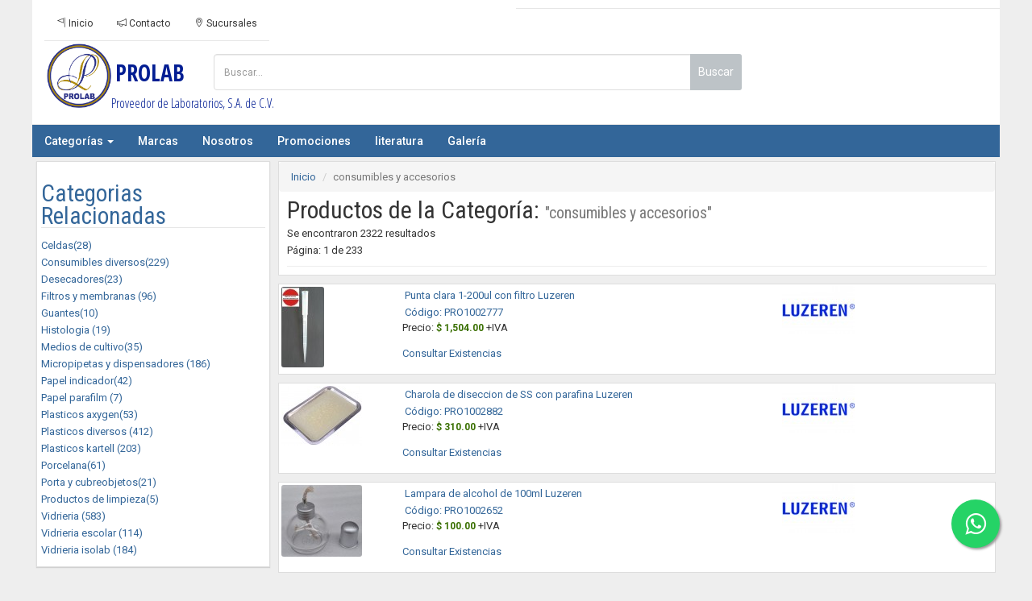

--- FILE ---
content_type: text/html; charset=UTF-8
request_url: https://pro-lab.com.mx/categoria/consumibles_y_accesorios-pag-1.html
body_size: 6933
content:
<!DOCTYPE html>
<html lang="es">
  <head>
    <meta charset="utf-8">
    <meta http-equiv="content-type" content="text/html; charset=UTF-8"/>
    <meta http-equiv="Content-Language" content="es-mx" />
    <meta http-equiv="X-UA-Compatible" content="IE=edge">
    <meta name="viewport" content="width=device-width, initial-scale=1">
    <link rel="shortcut icon" href="/images/icon.ico">
    <title>CONSUMIBLES Y ACCESORIOS | pro-lab.com.mx</title>
    <meta name="description" content="" />
  	
        
    <!-- MetaOpenGraph -->
    <meta property="og:title" content="CONSUMIBLES Y ACCESORIOS | " /><meta property="og:description" content="" /><meta property="og:type" content="website" /><meta property="og:url" content="https://pro-lab.com.mx/categoria/consumibles_y_accesorios-pag-1.html" /><meta property="og:image" content="https://pro-lab.com.mx/images/image404.jpg" />    <!-- end meta Open Graph -->
    
    <!-- Bootstrap -->
    <link href="/bootstrap/css/bootstrap.min.css" rel="stylesheet">
    <link href="/css/bootstrapfix.css" rel="stylesheet">
    <link href="/css/font-awesome.min.css" rel="stylesheet">
    <link href="/css/style.css" rel="stylesheet">
    <link href="/css/itemscontainer.css" rel="stylesheet">
    <link href="/css/themify-icons.css" rel="stylesheet">
    <link href="/css/jquery.bxslider.css" rel="stylesheet" />
    <link href="/css/jquery.fancybox.css" rel="stylesheet" />
    <link href="/css/socialstyles.css" rel="stylesheet" />
    <link href="/css/labelspecial.css" rel="stylesheet">
	<link rel="stylesheet" href="https://maxcdn.bootstrapcdn.com/font-awesome/4.5.0/css/font-awesome.min.css">
    <style type="text/css">.dropdown-menu { max-height: 350px;overflow-y: auto; }</style>
        <!--[if lt IE 9]>
      <script src="/js/html5shiv.min.js"></script>
      <script src="/js/respond.min.js"></script>
    <![endif]-->
    <script src="/js/pace.min.js"></script>
    <script src="/bootstrap/js/jquery.min.js"></script>
    <script src="/bootstrap/js/bootstrap.min.js"></script>
    <script src="/bootstrap/js/bootbox.min.js"></script>
    <script src="/js/jquery.bxslider.js"></script>
    <script src="/js/jquery.fancybox.js"></script>
    <script src="/scripts/mainshop-2.0.js"></script>
    
    <script src="/js/vex.combined.min.js"></script>
	<script>vex.defaultOptions.className = 'vex-theme-os'</script>
	<link rel="stylesheet" href="/css/vex.css" />
	<link rel="stylesheet" href="/css/vex-theme-flat-attack.css" />
    
	<style type="text/css">

	</style>
  </head>
  
  <style>
  
  
  	.floatingWASP{
	position:fixed;
	width:60px;
	height:60px;
	bottom:40px;
	right:40px;
	background-color:#25d366;
	color:#FFF;
	border-radius:50px;
	text-align:center;
       font-size:30px;
	box-shadow: 2px 2px 3px #999;
  z-index:100;
}

.float-buttonWASP{
	margin-top:16px;
}

  @media (min-width: 1200px){
	 .container {
		width: 1200px;
	}
  }


	.vex.vex-theme-flat-attack .vex-content {
		background: white!important;
	}
  </style>
  <body class=" pace-done">
  
  <a href="https://api.whatsapp.com/send?phone=3315993513&text=Hello%21%20." class="floatingWASP" target="_blank">
  <i class="fa fa-whatsapp float-buttonWASP"></i>
  </a>
    <header class="header">
  <div class="container">
    <!-- top head menu-->
    <div class="row" style="padding-top:10px; background: white;">
          <div class="hidden-xs col-sm-6 col-md-6 col-lg-6">
            <ul class="nav navbar-nav navbar-left" 
              style="margin-top:0px;border-bottom:solid 1px #E6E6E6;">
              <li class="fa-hover">
                <a href="/"><span><i class="icon ti-flag"></i></span> Inicio</a>
              </li>
              <li class="fa-hover">
                <a href="/page/contacto.html">
                  <span><i class="icon ti-announcement"></i></span> Contacto
                </a>
              </li>
              <li class="fa-hover">
                <a href="/sucursales.html">
                  <span><i class="icon ti-location-pin"></i></span> Sucursales
                </a>
              </li>    
            </ul>
          </div>
          <div class="hidden-xs col-sm-6 col-md-6 col-lg-6" 
            style="margin-top:0px;border-bottom:solid 1px #E6E6E6;">
            <ul class="nav navbar-nav navbar-right" style="margin-top:0px;">
              <!--<li class="fa-hover">
                <a href="/signup.html">
                  <span><i class="ti-hand-point-right"></i></span>  Registrarme
                </a>
              </li>
              <li class="fa-hover">
                <a href="/me.html"><span><i class="ti-user"></i></span> Mi cuenta</a>
              </li>-->
                          </ul> 
          </div>
          <div class="col-xs-12 col-sm-8 col-md-9 col-lg-9">    
            <div style="padding:3px">
              <a href="/" class="navbar-brand logo logo-title" style="height:100px;" >
                <span class="logo-icon">
                  <img src="/images/brand-2.png" style="height:80px">
                </span>
                PROLAB <br/ >
                <span style="position:relative;top:-30px;left:80px;font-size:16px">
                  Proveedor de Laboratorios, S.A. de C.V.                </span>
              </a>
            </div>
            <div id="headerminimalMenu">
              <ul class="nav navbar-nav navbar-right" style="margin-top:0px;">
                                                              </ul>
            </div>
            <div class="input-group" id="headerSearch" style="padding:10px 5px 5px 5px">
              <input type="text" id="searchtxt1" class="form-control" style="height:45px;" 
                onkeydown = "if (event.keyCode == 13) search('#searchtxt1')" placeholder="Buscar...">
              <span class="input-group-btn">
                <button class="btn btn-default" onclick="search('#searchtxt1')" 
                style="height:45px;padding:6px 10px 6px 10px" type="button">Buscar</button>
              </span>
            </div>
          </div>
              </div>
    <!--end top head menu-->

    <!--nav bar-->
    <div class="row" id="rowMenu">
          <div class="col-xs-12 col-sm-8 col-md-9 col-lg-9" id="menu">
            <nav style="margin-bottom: 0px;min-height: 0px">
              <div class="container-fluid">
                <!-- Brand and toggle get grouped for better mobile display -->
                <div class="navbar-header">
                  <button type="button" class="navbar-toggle collapsed" 
                    style="margin-top:16px"
                    data-toggle="collapse" 
                    data-target="#bs-menu-navbar-collapse" 
                    aria-expanded="false">
                    <span class="sr-only">Toggle navigation</span>
                    <span class="icon-bar"></span>
                    <span class="icon-bar"></span>
                    <span class="icon-bar"></span>
                  </button>
                  <div class="navbar-toggle collapsed col-xs-9" style="margin-right: 0px"> 
                      <input type="text" id="searchtxt2" class="form-control col-xs-8" 
                        style="width:65%;height:45px;" 
                        onkeydown = "if (event.keyCode == 13) search('#searchtxt2')" placeholder="Buscar...">
                      <button class="btn btn-default col-xs-2" 
                        onclick="search('#searchtxt2')" 
                        style="height:45px;padding: 6px 12px;min-width: 70px;" 
                        type="button">Buscar</button>  
                  </div>
                </div>
                <!-- Collect the nav links, forms, and other content for toggling -->
                <div class="collapse navbar-collapse" id="bs-menu-navbar-collapse">
                  <ul class="nav navbar-nav" id="contentmenu">
                    <li role="presentation" class="dropdown">
                      <a class="dropdown-toggle" data-toggle="dropdown" href="#">Categorías
                      <span class="caret"></span></a>
                      <ul class="dropdown-menu">
                                              <li><a href="/categoria/aparatos_e_instrumentos-pag-1.html">
                          APARATOS E INSTRUMENTOS                        </a></li>
                                                <li><a href="/categoria/consumibles_y_accesorios-pag-1.html">
                          CONSUMIBLES Y ACCESORIOS                        </a></li>
                                                <li><a href="/categoria/educacional-pag-1.html">
                          EDUCACIONAL                        </a></li>
                                                <li><a href="/categoria/mobiliario-pag-1.html">
                          MOBILIARIO                        </a></li>
                                                <li><a href="/categoria/reactivos-pag-1.html">
                          REACTIVOS                        </a></li>
                                              </ul>
                    </li>
                    <li role="presentation" >
                      <a href="/todas_las_marcas.html">Marcas</a>
                  
                    </li>
                    <li role="presentation"><a href="/page/about.html">Nosotros</a></li>
                    <li role="presentation"><a href="/page/listas_de_precios.html">Promociones</a></li>
                    <li role="presentation"><a href="/page/literatura.html">literatura</a></li>
                  <li role="presentation"><a href="/galeria">Galería</a></li>
				  </ul>
                </div><!-- /.navbar-collapse -->
              </div><!-- /.container-fluid -->
            </nav>        
          </div>
          <div class="hidden-xs col-sm-4 col-md-3 ol-lg-3" style="display:none">
            <ul class="nav nav-pills" role="tablist">
                <li><a href="/novelty/">Novedades</a></li>
                <li><a href="/promociones">Promociones</a></li>
            </ul>
          </div>
    </div>
    <!--end nav bar-->
  
    <div class="row visible-xs" id="rowMenu">
        <ul class="nav navbar-nav">
            <li class="fa-hover" style="margin-left: 0px;padding-left: 18px;">
                <a href="/page/contacto.html">
                  <span><i class="icon ti-announcement"></i></span> Contacto
                </a>
            </li>
            <li role="presentation" style="margin-left: 0px;padding-left: 18px;">
                <a href="/sucursales.html">
                  <span><i class="icon ti-location-pin"></i></span> Sucursales
                </a>
            </li>
                   
        </ul>
    </div>
  </div>
</header>  <div class="container">
	<input id="AVISOS_COUNTER" type="hidden" value="0">
      <!-- Main content -->
      <div class="container">
    <div class="row">
        <div class="masfixed" onclick="togglesidebar()">
            <i class="fa fa-plus"></i>
        </div>
        <div class="hidden-xs col-sm-3 col-md-3 col-lg-3 sidebarcontainer" style="padding: 0px;">
            <div class="row" style="padding:0px">
		<div class="col-xs-12 itemContainer">
                                        <div class="row" style="height:auto; border:0px">
                        <div class="inner-box">
                            <h2 class="title-2"><a href="#">Categorias Relacionadas</a></h2>
                            <div class="row" style="border: none">
                                <ul id="sidebarchildrencats">
                                                                    <li>
                                        <a href="/categoria/celdas-pag-1.html" >
                                            Celdas(28)                                        </a>
                                    </li>
                                                                    <li>
                                        <a href="/categoria/consumibles_diversos-pag-1.html" >
                                            Consumibles diversos(229)                                        </a>
                                    </li>
                                                                    <li>
                                        <a href="/categoria/desecadores-pag-1.html" >
                                            Desecadores(23)                                        </a>
                                    </li>
                                                                    <li>
                                        <a href="/categoria/filtros_y_membranas_-pag-1.html" >
                                            Filtros y membranas (96)                                        </a>
                                    </li>
                                                                    <li>
                                        <a href="/categoria/guantes-pag-1.html" >
                                            Guantes(10)                                        </a>
                                    </li>
                                                                    <li>
                                        <a href="/categoria/histologia_-pag-1.html" >
                                            Histologia (19)                                        </a>
                                    </li>
                                                                    <li>
                                        <a href="/categoria/medios_de_cultivo-pag-1.html" >
                                            Medios de cultivo(35)                                        </a>
                                    </li>
                                                                    <li>
                                        <a href="/categoria/micropipetas_y_dispensadores_-pag-1.html" >
                                            Micropipetas y dispensadores (186)                                        </a>
                                    </li>
                                                                    <li>
                                        <a href="/categoria/papel_indicador-pag-1.html" >
                                            Papel indicador(42)                                        </a>
                                    </li>
                                                                    <li>
                                        <a href="/categoria/papel_parafilm_-pag-1.html" >
                                            Papel parafilm (7)                                        </a>
                                    </li>
                                                                    <li>
                                        <a href="/categoria/plasticos_axygen-pag-1.html" >
                                            Plasticos axygen(53)                                        </a>
                                    </li>
                                                                    <li>
                                        <a href="/categoria/plasticos_diversos_-pag-1.html" >
                                            Plasticos diversos (412)                                        </a>
                                    </li>
                                                                    <li>
                                        <a href="/categoria/plasticos_kartell_-pag-1.html" >
                                            Plasticos kartell (203)                                        </a>
                                    </li>
                                                                    <li>
                                        <a href="/categoria/porcelana-pag-1.html" >
                                            Porcelana(61)                                        </a>
                                    </li>
                                                                    <li>
                                        <a href="/categoria/porta_y_cubreobjetos-pag-1.html" >
                                            Porta y cubreobjetos(21)                                        </a>
                                    </li>
                                                                    <li>
                                        <a href="/categoria/productos_de_limpieza-pag-1.html" >
                                            Productos de limpieza(5)                                        </a>
                                    </li>
                                                                    <li>
                                        <a href="/categoria/vidrieria_-pag-1.html" >
                                            Vidrieria (583)                                        </a>
                                    </li>
                                                                    <li>
                                        <a href="/categoria/vidrieria_escolar_-pag-1.html" >
                                            Vidrieria escolar (114)                                        </a>
                                    </li>
                                                                    <li>
                                        <a href="/categoria/vidrieria_isolab_-pag-1.html" >
                                            Vidrieria isolab (184)                                        </a>
                                    </li>
                                                                </ul>
                            </div>
			</div>
                    </div>
		</div>
            </div>
        </div>
	<div class="col-xs-12 col-sm-9 col-md-9 col-lg-9" style="padding:0px">
            <div class="row" style="padding:0px">
		<div class="col-xs-12 itemContainer">
                    <div class="row" style="background:white;height:auto;">
                        <ol class="breadcrumb" style="margin-bottom: 5px;">
                          <li><a href="/">Inicio</a></li>
                                                    <li class="active">consumibles y accesorios</li>
                        </ol>
			<div class="page-header" style="margin: 5px 10px 10px">
                            <h1> Productos de la Categoría: 
                                <small>"consumibles y accesorios"</small>
                            </h1>
                            Se encontraron 2322 resultados<br/>
                            Página: 1 de 233                        </div>
                    </div>
                </div>	
            	                <div class="col-xxs-12 col-xs-12 col-sm-12 col-md-12 col-lg-12 itemContainer">
                    <section itemscope="" 
                        itemtype="http://schema.org/Product" 
                        class="row rowitem" style="background:white;">
                        <div class="rowitemImg col-xxs-3 col-xs-4 col-sm-3 col-md-2 col-lg-2" 
                            style="padding:0px">
                            <a class="fancybox" rel="group" 
                                href="/images/productos/PRO1002777a.jpg" 
                                title="Punta clara 1-200ul con filtro Luzeren" >
                                <i class="ti-zoom-in" style="font-size:30px;"></i>
                                <img itemprop="image" 
                                src="/images/100X100/productos/PRO1002777a.jpg" 
                                class="img-responsive" style="padding:1px;" 
                                alt="Punta clara 1-200ul con filtro Luzeren" 
                                title="Punta clara 1-200ul con filtro Luzeren" >
                            </a>
                        </div>
                        <div class="col-xxs-9 col-xs-4 col-sm-5 col-md-6 col-lg-6" 
                            style="padding: 5px;" >
                            <div class="row" style="border:none;">
                                <div class="content-box" 
                                    style="line-height:11px;padding:3px">
                                    <a 
                                        href="/punta_clara_1-200ul_con_filtro_239.html"
                                        title="Punta clara 1-200ul con filtro Luzeren">
                                        <p><span itemprop="name">Punta clara 1-200ul con filtro Luzeren</span></p>
                                    </a>
                                    <a 
                                        href="/punta_clara_1-200ul_con_filtro_239.html"
                                        title="Punta clara 1-200ul con filtro Luzeren"

                                        title="Punta clara 1-200ul con filtro Luzeren">
                                        Código: 
                                        <span itemprop="mpn">
                                            PRO1002777                                                  </span>
                                    </a>
                                </div>  
                            </div>
                            <div class="row" style="border:none">
                                <div class="price-box2">
                                    <p class="regular-price">
                                        <span class="price-label">Precio: </span>
                                        <span class="price">$ 
                                        1,504.00 
                                        </span> +IVA <br/>
										<div data-sku="PRO1002777" class="putstockhere" style="padding:0px;"></div>
                                    </p>
                                </div>
                            </div>
                        </div>
                        <div class="col-xxs-12 col-xs-4 col-sm-4">
                            <div class="row rowitemImg" 
                                style="border:none; min-height:60px;">
                                <div itemprop="brand" class="col-xxs-5 col-md-8 col-md-8 col-lg-8">
                                    <a 
                                        href="/marca/luzeren-pag-1.html" 
                                        alt="Luzeren" 
                                        style="padding:0px;">
                                        <img class="img-responsive" 
                                        src="/images/90X45/marks/61.jpg">
                                    </a>
                                </div>
                                <div class="col-xxs-6 col-xs-12 col-sm-12 col-md-12 col-lg-7"
                                    align="center" style="padding:0px;">
                                </div>
                                <div class="col-xxs-6 col-xs-12 col-sm-12 col-md-12 col-lg-4" 
                                    align="center" style="padding:0px;">
                                        
                                </div>
                            </div>
                        </div>
                    </section>
                </div>
                                <div class="col-xxs-12 col-xs-12 col-sm-12 col-md-12 col-lg-12 itemContainer">
                    <section itemscope="" 
                        itemtype="http://schema.org/Product" 
                        class="row rowitem" style="background:white;">
                        <div class="rowitemImg col-xxs-3 col-xs-4 col-sm-3 col-md-2 col-lg-2" 
                            style="padding:0px">
                            <a class="fancybox" rel="group" 
                                href="/images/productos/PRO1002882.jpg" 
                                title="Charola de diseccion de SS con parafina  Luzeren" >
                                <i class="ti-zoom-in" style="font-size:30px;"></i>
                                <img itemprop="image" 
                                src="/images/100X100/productos/PRO1002882.jpg" 
                                class="img-responsive" style="padding:1px;" 
                                alt="Charola de diseccion de SS con parafina  Luzeren" 
                                title="Charola de diseccion de SS con parafina  Luzeren" >
                            </a>
                        </div>
                        <div class="col-xxs-9 col-xs-4 col-sm-5 col-md-6 col-lg-6" 
                            style="padding: 5px;" >
                            <div class="row" style="border:none;">
                                <div class="content-box" 
                                    style="line-height:11px;padding:3px">
                                    <a 
                                        href="/charola_de_diseccion_de_ss_con_parafina_388.html"
                                        title="Charola de diseccion de SS con parafina  Luzeren">
                                        <p><span itemprop="name">Charola de diseccion de SS con parafina  Luzeren</span></p>
                                    </a>
                                    <a 
                                        href="/charola_de_diseccion_de_ss_con_parafina_388.html"
                                        title="Charola de diseccion de SS con parafina  Luzeren"

                                        title="Charola de diseccion de SS con parafina  Luzeren">
                                        Código: 
                                        <span itemprop="mpn">
                                            PRO1002882                                                  </span>
                                    </a>
                                </div>  
                            </div>
                            <div class="row" style="border:none">
                                <div class="price-box2">
                                    <p class="regular-price">
                                        <span class="price-label">Precio: </span>
                                        <span class="price">$ 
                                        310.00 
                                        </span> +IVA <br/>
										<div data-sku="PRO1002882" class="putstockhere" style="padding:0px;"></div>
                                    </p>
                                </div>
                            </div>
                        </div>
                        <div class="col-xxs-12 col-xs-4 col-sm-4">
                            <div class="row rowitemImg" 
                                style="border:none; min-height:60px;">
                                <div itemprop="brand" class="col-xxs-5 col-md-8 col-md-8 col-lg-8">
                                    <a 
                                        href="/marca/luzeren-pag-1.html" 
                                        alt="Luzeren" 
                                        style="padding:0px;">
                                        <img class="img-responsive" 
                                        src="/images/90X45/marks/61.jpg">
                                    </a>
                                </div>
                                <div class="col-xxs-6 col-xs-12 col-sm-12 col-md-12 col-lg-7"
                                    align="center" style="padding:0px;">
                                </div>
                                <div class="col-xxs-6 col-xs-12 col-sm-12 col-md-12 col-lg-4" 
                                    align="center" style="padding:0px;">
                                        
                                </div>
                            </div>
                        </div>
                    </section>
                </div>
                                <div class="col-xxs-12 col-xs-12 col-sm-12 col-md-12 col-lg-12 itemContainer">
                    <section itemscope="" 
                        itemtype="http://schema.org/Product" 
                        class="row rowitem" style="background:white;">
                        <div class="rowitemImg col-xxs-3 col-xs-4 col-sm-3 col-md-2 col-lg-2" 
                            style="padding:0px">
                            <a class="fancybox" rel="group" 
                                href="/images/productos/PRO1002652.jpg" 
                                title="Lampara de alcohol de 100ml Luzeren" >
                                <i class="ti-zoom-in" style="font-size:30px;"></i>
                                <img itemprop="image" 
                                src="/images/100X100/productos/PRO1002652.jpg" 
                                class="img-responsive" style="padding:1px;" 
                                alt="Lampara de alcohol de 100ml Luzeren" 
                                title="Lampara de alcohol de 100ml Luzeren" >
                            </a>
                        </div>
                        <div class="col-xxs-9 col-xs-4 col-sm-5 col-md-6 col-lg-6" 
                            style="padding: 5px;" >
                            <div class="row" style="border:none;">
                                <div class="content-box" 
                                    style="line-height:11px;padding:3px">
                                    <a 
                                        href="/lampara_de_alcohol_de_100ml_507.html"
                                        title="Lampara de alcohol de 100ml Luzeren">
                                        <p><span itemprop="name">Lampara de alcohol de 100ml Luzeren</span></p>
                                    </a>
                                    <a 
                                        href="/lampara_de_alcohol_de_100ml_507.html"
                                        title="Lampara de alcohol de 100ml Luzeren"

                                        title="Lampara de alcohol de 100ml Luzeren">
                                        Código: 
                                        <span itemprop="mpn">
                                            PRO1002652                                                  </span>
                                    </a>
                                </div>  
                            </div>
                            <div class="row" style="border:none">
                                <div class="price-box2">
                                    <p class="regular-price">
                                        <span class="price-label">Precio: </span>
                                        <span class="price">$ 
                                        100.00 
                                        </span> +IVA <br/>
										<div data-sku="PRO1002652" class="putstockhere" style="padding:0px;"></div>
                                    </p>
                                </div>
                            </div>
                        </div>
                        <div class="col-xxs-12 col-xs-4 col-sm-4">
                            <div class="row rowitemImg" 
                                style="border:none; min-height:60px;">
                                <div itemprop="brand" class="col-xxs-5 col-md-8 col-md-8 col-lg-8">
                                    <a 
                                        href="/marca/luzeren-pag-1.html" 
                                        alt="Luzeren" 
                                        style="padding:0px;">
                                        <img class="img-responsive" 
                                        src="/images/90X45/marks/61.jpg">
                                    </a>
                                </div>
                                <div class="col-xxs-6 col-xs-12 col-sm-12 col-md-12 col-lg-7"
                                    align="center" style="padding:0px;">
                                </div>
                                <div class="col-xxs-6 col-xs-12 col-sm-12 col-md-12 col-lg-4" 
                                    align="center" style="padding:0px;">
                                        
                                </div>
                            </div>
                        </div>
                    </section>
                </div>
                                <div class="col-xxs-12 col-xs-12 col-sm-12 col-md-12 col-lg-12 itemContainer">
                    <section itemscope="" 
                        itemtype="http://schema.org/Product" 
                        class="row rowitem" style="background:white;">
                        <div class="rowitemImg col-xxs-3 col-xs-4 col-sm-3 col-md-2 col-lg-2" 
                            style="padding:0px">
                            <a class="fancybox" rel="group" 
                                href="/images/productos/PRO1001283a.jpg" 
                                title="Celda de cuarzo 3.5ml con tapon de teflon Luzeren" >
                                <i class="ti-zoom-in" style="font-size:30px;"></i>
                                <img itemprop="image" 
                                src="/images/100X100/productos/PRO1001283a.jpg" 
                                class="img-responsive" style="padding:1px;" 
                                alt="Celda de cuarzo 3.5ml con tapon de teflon Luzeren" 
                                title="Celda de cuarzo 3.5ml con tapon de teflon Luzeren" >
                            </a>
                        </div>
                        <div class="col-xxs-9 col-xs-4 col-sm-5 col-md-6 col-lg-6" 
                            style="padding: 5px;" >
                            <div class="row" style="border:none;">
                                <div class="content-box" 
                                    style="line-height:11px;padding:3px">
                                    <a 
                                        href="/celda_de_cuarzo_35ml_con_tapon_de_teflon_733.html"
                                        title="Celda de cuarzo 3.5ml con tapon de teflon Luzeren">
                                        <p><span itemprop="name">Celda de cuarzo 3.5ml con tapon de teflon Luzeren</span></p>
                                    </a>
                                    <a 
                                        href="/celda_de_cuarzo_35ml_con_tapon_de_teflon_733.html"
                                        title="Celda de cuarzo 3.5ml con tapon de teflon Luzeren"

                                        title="Celda de cuarzo 3.5ml con tapon de teflon Luzeren">
                                        Código: 
                                        <span itemprop="mpn">
                                            PRO1001283                                                  </span>
                                    </a>
                                </div>  
                            </div>
                            <div class="row" style="border:none">
                                <div class="price-box2">
                                    <p class="regular-price">
                                        <span class="price-label">Precio: </span>
                                        <span class="price">$ 
                                        3,451.52 
                                        </span> +IVA <br/>
										<div data-sku="PRO1001283" class="putstockhere" style="padding:0px;"></div>
                                    </p>
                                </div>
                            </div>
                        </div>
                        <div class="col-xxs-12 col-xs-4 col-sm-4">
                            <div class="row rowitemImg" 
                                style="border:none; min-height:60px;">
                                <div itemprop="brand" class="col-xxs-5 col-md-8 col-md-8 col-lg-8">
                                    <a 
                                        href="/marca/luzeren-pag-1.html" 
                                        alt="Luzeren" 
                                        style="padding:0px;">
                                        <img class="img-responsive" 
                                        src="/images/90X45/marks/61.jpg">
                                    </a>
                                </div>
                                <div class="col-xxs-6 col-xs-12 col-sm-12 col-md-12 col-lg-7"
                                    align="center" style="padding:0px;">
                                </div>
                                <div class="col-xxs-6 col-xs-12 col-sm-12 col-md-12 col-lg-4" 
                                    align="center" style="padding:0px;">
                                        
                                </div>
                            </div>
                        </div>
                    </section>
                </div>
                                <div class="col-xxs-12 col-xs-12 col-sm-12 col-md-12 col-lg-12 itemContainer">
                    <section itemscope="" 
                        itemtype="http://schema.org/Product" 
                        class="row rowitem" style="background:white;">
                        <div class="rowitemImg col-xxs-3 col-xs-4 col-sm-3 col-md-2 col-lg-2" 
                            style="padding:0px">
                            <a class="fancybox" rel="group" 
                                href="/images/productos/PRO1001285_.jpg" 
                                title="Celda de cuarzo uv micro 0.35ml Luzeren" >
                                <i class="ti-zoom-in" style="font-size:30px;"></i>
                                <img itemprop="image" 
                                src="/images/100X100/productos/PRO1001285_.jpg" 
                                class="img-responsive" style="padding:1px;" 
                                alt="Celda de cuarzo uv micro 0.35ml Luzeren" 
                                title="Celda de cuarzo uv micro 0.35ml Luzeren" >
                            </a>
                        </div>
                        <div class="col-xxs-9 col-xs-4 col-sm-5 col-md-6 col-lg-6" 
                            style="padding: 5px;" >
                            <div class="row" style="border:none;">
                                <div class="content-box" 
                                    style="line-height:11px;padding:3px">
                                    <a 
                                        href="/celda_de_cuarzo_uv_micro_035ml_734.html"
                                        title="Celda de cuarzo uv micro 0.35ml Luzeren">
                                        <p><span itemprop="name">Celda de cuarzo uv micro 0.35ml Luzeren</span></p>
                                    </a>
                                    <a 
                                        href="/celda_de_cuarzo_uv_micro_035ml_734.html"
                                        title="Celda de cuarzo uv micro 0.35ml Luzeren"

                                        title="Celda de cuarzo uv micro 0.35ml Luzeren">
                                        Código: 
                                        <span itemprop="mpn">
                                            PRO1001285                                                  </span>
                                    </a>
                                </div>  
                            </div>
                            <div class="row" style="border:none">
                                <div class="price-box2">
                                    <p class="regular-price">
                                        <span class="price-label">Precio: </span>
                                        <span class="price">$ 
                                        3,452.76 
                                        </span> +IVA <br/>
										<div data-sku="PRO1001285" class="putstockhere" style="padding:0px;"></div>
                                    </p>
                                </div>
                            </div>
                        </div>
                        <div class="col-xxs-12 col-xs-4 col-sm-4">
                            <div class="row rowitemImg" 
                                style="border:none; min-height:60px;">
                                <div itemprop="brand" class="col-xxs-5 col-md-8 col-md-8 col-lg-8">
                                    <a 
                                        href="/marca/luzeren-pag-1.html" 
                                        alt="Luzeren" 
                                        style="padding:0px;">
                                        <img class="img-responsive" 
                                        src="/images/90X45/marks/61.jpg">
                                    </a>
                                </div>
                                <div class="col-xxs-6 col-xs-12 col-sm-12 col-md-12 col-lg-7"
                                    align="center" style="padding:0px;">
                                </div>
                                <div class="col-xxs-6 col-xs-12 col-sm-12 col-md-12 col-lg-4" 
                                    align="center" style="padding:0px;">
                                        
                                </div>
                            </div>
                        </div>
                    </section>
                </div>
                                <div class="col-xxs-12 col-xs-12 col-sm-12 col-md-12 col-lg-12 itemContainer">
                    <section itemscope="" 
                        itemtype="http://schema.org/Product" 
                        class="row rowitem" style="background:white;">
                        <div class="rowitemImg col-xxs-3 col-xs-4 col-sm-3 col-md-2 col-lg-2" 
                            style="padding:0px">
                            <a class="fancybox" rel="group" 
                                href="/images/productos/PRO1001286a.jpg" 
                                title="Celda de cuarzo 1.4ml con paredes negras Luzeren" >
                                <i class="ti-zoom-in" style="font-size:30px;"></i>
                                <img itemprop="image" 
                                src="/images/100X100/productos/PRO1001286a.jpg" 
                                class="img-responsive" style="padding:1px;" 
                                alt="Celda de cuarzo 1.4ml con paredes negras Luzeren" 
                                title="Celda de cuarzo 1.4ml con paredes negras Luzeren" >
                            </a>
                        </div>
                        <div class="col-xxs-9 col-xs-4 col-sm-5 col-md-6 col-lg-6" 
                            style="padding: 5px;" >
                            <div class="row" style="border:none;">
                                <div class="content-box" 
                                    style="line-height:11px;padding:3px">
                                    <a 
                                        href="/celda_de_cuarzo_14ml_con_paredes_negras_735.html"
                                        title="Celda de cuarzo 1.4ml con paredes negras Luzeren">
                                        <p><span itemprop="name">Celda de cuarzo 1.4ml con paredes negras Luzeren</span></p>
                                    </a>
                                    <a 
                                        href="/celda_de_cuarzo_14ml_con_paredes_negras_735.html"
                                        title="Celda de cuarzo 1.4ml con paredes negras Luzeren"

                                        title="Celda de cuarzo 1.4ml con paredes negras Luzeren">
                                        Código: 
                                        <span itemprop="mpn">
                                            PRO1001286                                                  </span>
                                    </a>
                                </div>  
                            </div>
                            <div class="row" style="border:none">
                                <div class="price-box2">
                                    <p class="regular-price">
                                        <span class="price-label">Precio: </span>
                                        <span class="price">$ 
                                        3,451.52 
                                        </span> +IVA <br/>
										<div data-sku="PRO1001286" class="putstockhere" style="padding:0px;"></div>
                                    </p>
                                </div>
                            </div>
                        </div>
                        <div class="col-xxs-12 col-xs-4 col-sm-4">
                            <div class="row rowitemImg" 
                                style="border:none; min-height:60px;">
                                <div itemprop="brand" class="col-xxs-5 col-md-8 col-md-8 col-lg-8">
                                    <a 
                                        href="/marca/luzeren-pag-1.html" 
                                        alt="Luzeren" 
                                        style="padding:0px;">
                                        <img class="img-responsive" 
                                        src="/images/90X45/marks/61.jpg">
                                    </a>
                                </div>
                                <div class="col-xxs-6 col-xs-12 col-sm-12 col-md-12 col-lg-7"
                                    align="center" style="padding:0px;">
                                </div>
                                <div class="col-xxs-6 col-xs-12 col-sm-12 col-md-12 col-lg-4" 
                                    align="center" style="padding:0px;">
                                        
                                </div>
                            </div>
                        </div>
                    </section>
                </div>
                                <div class="col-xxs-12 col-xs-12 col-sm-12 col-md-12 col-lg-12 itemContainer">
                    <section itemscope="" 
                        itemtype="http://schema.org/Product" 
                        class="row rowitem" style="background:white;">
                        <div class="rowitemImg col-xxs-3 col-xs-4 col-sm-3 col-md-2 col-lg-2" 
                            style="padding:0px">
                            <a class="fancybox" rel="group" 
                                href="/images/productos/PRO1001287.jpg" 
                                title="Celda de cuarzo semi micro 0.7ml   Luzeren" >
                                <i class="ti-zoom-in" style="font-size:30px;"></i>
                                <img itemprop="image" 
                                src="/images/100X100/productos/PRO1001287.jpg" 
                                class="img-responsive" style="padding:1px;" 
                                alt="Celda de cuarzo semi micro 0.7ml   Luzeren" 
                                title="Celda de cuarzo semi micro 0.7ml   Luzeren" >
                            </a>
                        </div>
                        <div class="col-xxs-9 col-xs-4 col-sm-5 col-md-6 col-lg-6" 
                            style="padding: 5px;" >
                            <div class="row" style="border:none;">
                                <div class="content-box" 
                                    style="line-height:11px;padding:3px">
                                    <a 
                                        href="/celda_de_cuarzo_semi_micro_07ml_736.html"
                                        title="Celda de cuarzo semi micro 0.7ml   Luzeren">
                                        <p><span itemprop="name">Celda de cuarzo semi micro 0.7ml   Luzeren</span></p>
                                    </a>
                                    <a 
                                        href="/celda_de_cuarzo_semi_micro_07ml_736.html"
                                        title="Celda de cuarzo semi micro 0.7ml   Luzeren"

                                        title="Celda de cuarzo semi micro 0.7ml   Luzeren">
                                        Código: 
                                        <span itemprop="mpn">
                                            PRO1001287                                                  </span>
                                    </a>
                                </div>  
                            </div>
                            <div class="row" style="border:none">
                                <div class="price-box2">
                                    <p class="regular-price">
                                        <span class="price-label">Precio: </span>
                                        <span class="price">$ 
                                        3,452.76 
                                        </span> +IVA <br/>
										<div data-sku="PRO1001287" class="putstockhere" style="padding:0px;"></div>
                                    </p>
                                </div>
                            </div>
                        </div>
                        <div class="col-xxs-12 col-xs-4 col-sm-4">
                            <div class="row rowitemImg" 
                                style="border:none; min-height:60px;">
                                <div itemprop="brand" class="col-xxs-5 col-md-8 col-md-8 col-lg-8">
                                    <a 
                                        href="/marca/luzeren-pag-1.html" 
                                        alt="Luzeren" 
                                        style="padding:0px;">
                                        <img class="img-responsive" 
                                        src="/images/90X45/marks/61.jpg">
                                    </a>
                                </div>
                                <div class="col-xxs-6 col-xs-12 col-sm-12 col-md-12 col-lg-7"
                                    align="center" style="padding:0px;">
                                </div>
                                <div class="col-xxs-6 col-xs-12 col-sm-12 col-md-12 col-lg-4" 
                                    align="center" style="padding:0px;">
                                        
                                </div>
                            </div>
                        </div>
                    </section>
                </div>
                                <div class="col-xxs-12 col-xs-12 col-sm-12 col-md-12 col-lg-12 itemContainer">
                    <section itemscope="" 
                        itemtype="http://schema.org/Product" 
                        class="row rowitem" style="background:white;">
                        <div class="rowitemImg col-xxs-3 col-xs-4 col-sm-3 col-md-2 col-lg-2" 
                            style="padding:0px">
                            <a class="fancybox" rel="group" 
                                href="/images/productos/PRO1001288.jpg" 
                                title="Celda de cuarzo semi micro 1.0ml Luzeren" >
                                <i class="ti-zoom-in" style="font-size:30px;"></i>
                                <img itemprop="image" 
                                src="/images/100X100/productos/PRO1001288.jpg" 
                                class="img-responsive" style="padding:1px;" 
                                alt="Celda de cuarzo semi micro 1.0ml Luzeren" 
                                title="Celda de cuarzo semi micro 1.0ml Luzeren" >
                            </a>
                        </div>
                        <div class="col-xxs-9 col-xs-4 col-sm-5 col-md-6 col-lg-6" 
                            style="padding: 5px;" >
                            <div class="row" style="border:none;">
                                <div class="content-box" 
                                    style="line-height:11px;padding:3px">
                                    <a 
                                        href="/celda_de_cuarzo_semi_micro_10ml_737.html"
                                        title="Celda de cuarzo semi micro 1.0ml Luzeren">
                                        <p><span itemprop="name">Celda de cuarzo semi micro 1.0ml Luzeren</span></p>
                                    </a>
                                    <a 
                                        href="/celda_de_cuarzo_semi_micro_10ml_737.html"
                                        title="Celda de cuarzo semi micro 1.0ml Luzeren"

                                        title="Celda de cuarzo semi micro 1.0ml Luzeren">
                                        Código: 
                                        <span itemprop="mpn">
                                            PRO1001288                                                  </span>
                                    </a>
                                </div>  
                            </div>
                            <div class="row" style="border:none">
                                <div class="price-box2">
                                    <p class="regular-price">
                                        <span class="price-label">Precio: </span>
                                        <span class="price">$ 
                                        3,452.76 
                                        </span> +IVA <br/>
										<div data-sku="PRO1001288" class="putstockhere" style="padding:0px;"></div>
                                    </p>
                                </div>
                            </div>
                        </div>
                        <div class="col-xxs-12 col-xs-4 col-sm-4">
                            <div class="row rowitemImg" 
                                style="border:none; min-height:60px;">
                                <div itemprop="brand" class="col-xxs-5 col-md-8 col-md-8 col-lg-8">
                                    <a 
                                        href="/marca/luzeren-pag-1.html" 
                                        alt="Luzeren" 
                                        style="padding:0px;">
                                        <img class="img-responsive" 
                                        src="/images/90X45/marks/61.jpg">
                                    </a>
                                </div>
                                <div class="col-xxs-6 col-xs-12 col-sm-12 col-md-12 col-lg-7"
                                    align="center" style="padding:0px;">
                                </div>
                                <div class="col-xxs-6 col-xs-12 col-sm-12 col-md-12 col-lg-4" 
                                    align="center" style="padding:0px;">
                                        
                                </div>
                            </div>
                        </div>
                    </section>
                </div>
                                <div class="col-xxs-12 col-xs-12 col-sm-12 col-md-12 col-lg-12 itemContainer">
                    <section itemscope="" 
                        itemtype="http://schema.org/Product" 
                        class="row rowitem" style="background:white;">
                        <div class="rowitemImg col-xxs-3 col-xs-4 col-sm-3 col-md-2 col-lg-2" 
                            style="padding:0px">
                            <a class="fancybox" rel="group" 
                                href="/images/productos/PRO1001289.jpg" 
                                title="Celda de cuarzo semi micro 1.4ml Luzeren" >
                                <i class="ti-zoom-in" style="font-size:30px;"></i>
                                <img itemprop="image" 
                                src="/images/100X100/productos/PRO1001289.jpg" 
                                class="img-responsive" style="padding:1px;" 
                                alt="Celda de cuarzo semi micro 1.4ml Luzeren" 
                                title="Celda de cuarzo semi micro 1.4ml Luzeren" >
                            </a>
                        </div>
                        <div class="col-xxs-9 col-xs-4 col-sm-5 col-md-6 col-lg-6" 
                            style="padding: 5px;" >
                            <div class="row" style="border:none;">
                                <div class="content-box" 
                                    style="line-height:11px;padding:3px">
                                    <a 
                                        href="/celda_de_cuarzo_semi_micro_14ml_738.html"
                                        title="Celda de cuarzo semi micro 1.4ml Luzeren">
                                        <p><span itemprop="name">Celda de cuarzo semi micro 1.4ml Luzeren</span></p>
                                    </a>
                                    <a 
                                        href="/celda_de_cuarzo_semi_micro_14ml_738.html"
                                        title="Celda de cuarzo semi micro 1.4ml Luzeren"

                                        title="Celda de cuarzo semi micro 1.4ml Luzeren">
                                        Código: 
                                        <span itemprop="mpn">
                                            PRO1001289                                                  </span>
                                    </a>
                                </div>  
                            </div>
                            <div class="row" style="border:none">
                                <div class="price-box2">
                                    <p class="regular-price">
                                        <span class="price-label">Precio: </span>
                                        <span class="price">$ 
                                        3,452.76 
                                        </span> +IVA <br/>
										<div data-sku="PRO1001289" class="putstockhere" style="padding:0px;"></div>
                                    </p>
                                </div>
                            </div>
                        </div>
                        <div class="col-xxs-12 col-xs-4 col-sm-4">
                            <div class="row rowitemImg" 
                                style="border:none; min-height:60px;">
                                <div itemprop="brand" class="col-xxs-5 col-md-8 col-md-8 col-lg-8">
                                    <a 
                                        href="/marca/luzeren-pag-1.html" 
                                        alt="Luzeren" 
                                        style="padding:0px;">
                                        <img class="img-responsive" 
                                        src="/images/90X45/marks/61.jpg">
                                    </a>
                                </div>
                                <div class="col-xxs-6 col-xs-12 col-sm-12 col-md-12 col-lg-7"
                                    align="center" style="padding:0px;">
                                </div>
                                <div class="col-xxs-6 col-xs-12 col-sm-12 col-md-12 col-lg-4" 
                                    align="center" style="padding:0px;">
                                        
                                </div>
                            </div>
                        </div>
                    </section>
                </div>
                                <div class="col-xxs-12 col-xs-12 col-sm-12 col-md-12 col-lg-12 itemContainer">
                    <section itemscope="" 
                        itemtype="http://schema.org/Product" 
                        class="row rowitem" style="background:white;">
                        <div class="rowitemImg col-xxs-3 col-xs-4 col-sm-3 col-md-2 col-lg-2" 
                            style="padding:0px">
                            <a class="fancybox" rel="group" 
                                href="/images/productos/PRO1001290.jpg" 
                                title="Celda de cuarzo semi micro 1.7ml Luzeren" >
                                <i class="ti-zoom-in" style="font-size:30px;"></i>
                                <img itemprop="image" 
                                src="/images/100X100/productos/PRO1001290.jpg" 
                                class="img-responsive" style="padding:1px;" 
                                alt="Celda de cuarzo semi micro 1.7ml Luzeren" 
                                title="Celda de cuarzo semi micro 1.7ml Luzeren" >
                            </a>
                        </div>
                        <div class="col-xxs-9 col-xs-4 col-sm-5 col-md-6 col-lg-6" 
                            style="padding: 5px;" >
                            <div class="row" style="border:none;">
                                <div class="content-box" 
                                    style="line-height:11px;padding:3px">
                                    <a 
                                        href="/celda_de_cuarzo_semi_micro_17ml_739.html"
                                        title="Celda de cuarzo semi micro 1.7ml Luzeren">
                                        <p><span itemprop="name">Celda de cuarzo semi micro 1.7ml Luzeren</span></p>
                                    </a>
                                    <a 
                                        href="/celda_de_cuarzo_semi_micro_17ml_739.html"
                                        title="Celda de cuarzo semi micro 1.7ml Luzeren"

                                        title="Celda de cuarzo semi micro 1.7ml Luzeren">
                                        Código: 
                                        <span itemprop="mpn">
                                            PRO1001290                                                  </span>
                                    </a>
                                </div>  
                            </div>
                            <div class="row" style="border:none">
                                <div class="price-box2">
                                    <p class="regular-price">
                                        <span class="price-label">Precio: </span>
                                        <span class="price">$ 
                                        3,452.76 
                                        </span> +IVA <br/>
										<div data-sku="PRO1001290" class="putstockhere" style="padding:0px;"></div>
                                    </p>
                                </div>
                            </div>
                        </div>
                        <div class="col-xxs-12 col-xs-4 col-sm-4">
                            <div class="row rowitemImg" 
                                style="border:none; min-height:60px;">
                                <div itemprop="brand" class="col-xxs-5 col-md-8 col-md-8 col-lg-8">
                                    <a 
                                        href="/marca/luzeren-pag-1.html" 
                                        alt="Luzeren" 
                                        style="padding:0px;">
                                        <img class="img-responsive" 
                                        src="/images/90X45/marks/61.jpg">
                                    </a>
                                </div>
                                <div class="col-xxs-6 col-xs-12 col-sm-12 col-md-12 col-lg-7"
                                    align="center" style="padding:0px;">
                                </div>
                                <div class="col-xxs-6 col-xs-12 col-sm-12 col-md-12 col-lg-4" 
                                    align="center" style="padding:0px;">
                                        
                                </div>
                            </div>
                        </div>
                    </section>
                </div>
                		<div class="col-xs-12 col-md-12 col-md-12 col-lg-12 itemContainer">
                    <div class="row" style="background:white;height:auto;">
			<div class="page-header" style="margin: 5px 10px 10px" align="center">
                            <ul class="pagination"><li class="active"><a href="consumibles_y_accesorios-pag-1.html" title="Page 1">1</a></li><li ><a href="consumibles_y_accesorios-pag-2.html" title="Page 2">2</a></li><li ><a href="consumibles_y_accesorios-pag-3.html" title="Page 3">3</a></li><li ><a href="consumibles_y_accesorios-pag-4.html" title="Page 4">4</a></li><li ><a href="consumibles_y_accesorios-pag-5.html" title="Page 5">5</a></li><li><a href="consumibles_y_accesorios-pag-2.html" title="Next">&gt;</a></li><li class="last"><a <a href="consumibles_y_accesorios-pag-233.html" title="Last">&raquo;</a></li></ul>                        </div>
                    </div>
                </div>
            </div>
	</div>
    </div>
</div>
      <!-- /Main content -->
      <footer class="container">
  <div class="row" style="background:white; border: solid 1px #DDDDDD;">
    <div class="col-xxs-offset-0 col-xxs-12 col-xs-offset-4 col-xs-8 col-sm-offset-4 col-sm-8 col-md-offset-0 col-md-3 col-lg-offset-0 col-lg-3" 
      style="border-right:solid 1px #DDDDDD;">
      <div class="row" style="padding:3px;">
        <div class="col-xs-12 col-sm-12 col-md-12 col-lg-12">
          <a href="/" class="navbar-brand logo logo-title" style="font-size:16px;height:50px;">
            <span class="logo-icon">
              <img src="/images/brand-2.png" style="height:50px">
            </span> 
            PROLAB <br>
            <span style="position:relative;top:-20px;left:50px;font-size:12px">
              Proveedor de Laboratorios, S.A. de C.V.            </span>
          </a>
        </div>
        <div class="col-xs-12 col-sm-12 col-md-12 col-lg-12">
          <h4 style="font-size:11px;padding-bottom: 1px">
            Equipos y Reactivos para Investigación          </h4>
          <p style="font-size:11px;">
            Av. Siglo 21, # 50 Int. 116-A<br/>
            Col. Santa Cruz de las Flores<br/>
            Tlajomulco de Zuñiga, Jalisco 45640<br/>
			  whatsapp(s): <a href="https://api.whatsapp.com/send?phone=3315993513&amp;text=Hello%21%20." class="" target="_blank">
  33-1599-3513
  </a><br>
            3326206568, 3321849312<br/>  
            email: <a href="/cdn-cgi/l/email-protection" class="__cf_email__" data-cfemail="5222203d3e33301222203d7f3e33307c313d3f7c3f2a">[email&#160;protected]</a><br/>  
          </p>  
        </div>
      </div>
    </div>
          <div class="col-xxs-12 col-xs-4 col-sm-offset-1 col-sm-3 col-md-offset-0 col-md-2 col-lg-offset-0 col-lg-2" 
            style="border-right:solid 1px #DDDDDD;">
            <div class="row">
              <h3 class="Title-23"> Servicio a cliente </h3>
              <div class="row">
                <ul class="cat-list col-md-12 col-xs-12 col-xs-12">
                  <li> <a href="/page/facturacion.html"> Facturación </a></li>
                  <li> <a href="/page/politica_de_ventas.html"> Política de ventas </a></li>
                  <li> <a href="/page/politica_de_devoluciones.html"> Política de devoluciones </a></li>            
                  <li> <a href="/page/politica_de_envios.html"> Política de envíos </a></li>
                </ul>
              </div>
            </div>
          </div>
          <div class="col-xxs-12 col-xs-4 col-sm-4 col-md-2 col-lg-2" style="border-right:solid 1px #DDDDDD;" >
            <div class="row">
              <h3 class="Title-23">Información del Sitio </h3>
              <div class="row">
                <ul class="cat-list col-md-12 col-xs-12 col-xs-12">
                  <li> <a href="/page/terminos_y_condiciones.html"> Términos y condiciones </a></li>
                  <li> <a href="/page/politica_de_privacidad.html"> Política de privacidad </a></li>
                  <li> <a href="/page/cookies_policy.html"> Política de cookies </a></li
                </ul>
              </div>
            </div>
          </div>
          <div class="col-xxs-12 col-xs-4 col-sm-4 col-md-2 col-lg-2" style="border-right:solid 1px #DDDDDD;">
            <div class="row">
              <h3 class="Title-23"> ayuda </h3>
              <div class="row">
                <ul class="cat-list col-md-12 col-xs-12 col-xs-12">
                  <li> <a href="/preguntas_frecuentes.html"> Preguntas frecuentes </a></li>
                  <li> <a href="/page/formas_de_pago.html">Formas de pago</a></li>
                </ul>
              </div>
            </div>
          </div>
      <div class="col-xxs-12 col-xs-12 col-sm-offset-1 col-sm-11 col-md-offset-0 col-md-3 col-lg-offset-0 col-lg-3" style="border-right:solid 1px #DDDDDD;">
        <div class="row">
          <div class="col-md-12 col-xs-12 col-xs-12">
                <h3 class="Title-23"> Redes sociales </h3>
                <form action="" method="post" style="display:none">
                  <p> 
                    <h3 class="Title-23">Noticias</h3>
                    <span class="">Suscríbeme a las notificaciones.</span> 
                    <input type="text" name="email" value="Escriba su correo" style="height:25px" 
                    onfocus="javascript:if(this.value=='Escriba su correo')this.value='';" 
                    onblur="javascript:if(this.value=='')this.value='Escriba su correo';"> 
                    <input type="button" name="submitFCNewsletter" value="Ok">
                  </p>
                </form>
                <h3 class="Title-23" style="font-size: 14px;margin: 0px;padding: 0px">Síguenos en:</h3>  
                <a href="https://www.facebook.com/Pro-Lab-288557747823/" target="_blank" class=" btn-social-icon btn-facebook" style="font-size:20px">
                    <span class="fa fa-facebook"></span>
                  </a>
                <a class="btn-social-icon btn-twitter" style="font-size:20px">
                    <span class="fa fa-twitter"></span>
                  </a>
                  <a class="btn-social-icon btn-google" style="font-size:20px">
                    <span class="fa fa-google"></span>
                  </a>
          </div>
        </div>
      </div>
    </div>    
    <div class="col-xs-12 col-sm-12 col-md-12 col-lg-12" 
      style="padding-top:5px; padding-bottom:5px;background:white; border: solid 1px #DDDDDD;">
      <ul class="pull-left footer-nav">
        <li>
          <a href="/"> Inicio </a> 
          <a href="/page/about.html"> Acerca de nosotros </a> 
          <a href="/page/terminos_y_condiciones.html"> Términos y condiciones </a>
          <a href="/page/politica_de_privacidad.html"> Política de privacidad </a> 
          <a href="/page/contacto.html"> Contacto </a> 
          <a href="/preguntas_frecuentes.html"> FAQs </a>
        </li>
      </ul>
      <ul class="pull-right footer-nav">
        <li>© 2025 Proveedor de Laboratorios, S.A. de C.V.</li>
      </ul>     
    </div>
    <div class="col-xs-12 col-sm-12 col-md-12 col-lg-12" 
      style="padding-top:5px;padding-bottom:5px;background:white;border: solid 1px #DDDDDD;"  align="center" >
      <span style="font-size:9px;">
        powered by <a href="https://yshdev.com">yshdev.com<a>
      </span> 
    </div>
  </div>
</footer>  </div>
  <!-- page level scripts -->
  <script data-cfasync="false" src="/cdn-cgi/scripts/5c5dd728/cloudflare-static/email-decode.min.js"></script><script type="text/javascript" src="/scripts/results.js"></script>
  <!-- /page level scripts -->
<script defer src="https://static.cloudflareinsights.com/beacon.min.js/vcd15cbe7772f49c399c6a5babf22c1241717689176015" integrity="sha512-ZpsOmlRQV6y907TI0dKBHq9Md29nnaEIPlkf84rnaERnq6zvWvPUqr2ft8M1aS28oN72PdrCzSjY4U6VaAw1EQ==" data-cf-beacon='{"version":"2024.11.0","token":"43067dbd142b457c9b5ffe3328497959","r":1,"server_timing":{"name":{"cfCacheStatus":true,"cfEdge":true,"cfExtPri":true,"cfL4":true,"cfOrigin":true,"cfSpeedBrain":true},"location_startswith":null}}' crossorigin="anonymous"></script>
</body>
</html>



--- FILE ---
content_type: text/css
request_url: https://pro-lab.com.mx/css/bootstrapfix.css
body_size: -254
content:
@media (max-width: 620px) {
    .hidden-xxs {
      display: none !important;
    }
    .col-xxs-12{
      width: 100%
    }
	.col-xxs-11 {
	  width: 91.66666667%;
	}
	.col-xxs-10 {
	  width: 83.33333333%;
	}
	.col-xxs-9 {
	  width: 75%;
	}
	.col-xxs-8 {
	  width: 66.66666667%;
	}
	.col-xxs-7 {
	  width: 58.33333333%;
	}
	.col-xxs-6 {
	  width: 50%;
	}
	.col-xxs-5 {
	  width: 41.66666667%;
	}
	.col-xxs-4 {
	  width: 33.33333333%;
	}
	.col-xxs-3 {
	  width: 25%;
	}
	.col-xxs-2 {
	  width: 16.66666667%;
	}
	.col-xxs-1 {
	  width: 8.33333333%;
	}
	.col-xxs-offset-12 {
	  margin-left: 100%;
	}
	.col-xxs-offset-11 {
	  margin-left: 91.66666667%;
	}
	.col-xxs-offset-10 {
	  margin-left: 83.33333333%;
	}
	.col-xxs-offset-9 {
	  margin-left: 75%;
	}
	.col-xxs-offset-8 {
	  margin-left: 66.66666667%;
	}
	.col-xxs-offset-7 {
	  margin-left: 58.33333333%;
	}
	.col-xxs-offset-6 {
	  margin-left: 50%;
	}
	.col-xxs-offset-5 {
	  margin-left: 41.66666667%;
	}
	.col-xxs-offset-4 {
	  margin-left: 33.33333333%;
	}
	.col-xxs-offset-3 {
	  margin-left: 25%;
	}
	.col-xxs-offset-2 {
	  margin-left: 16.66666667%;
	}
	.col-xxs-offset-1 {
	  margin-left: 8.33333333%;
	}
	.col-xxs-offset-0 {
	  margin-left: 0;
	}
  }

--- FILE ---
content_type: text/css
request_url: https://pro-lab.com.mx/css/style.css
body_size: 8215
content:
@charset "utf-8";
@import url(https://fonts.googleapis.com/css?family=Open+Sans+Condensed:300,700);
@import url(https://fonts.googleapis.com/css?family=Roboto:100,200,300,400,500,600,700|Roboto+Condensed:300,400,700);
a{
	color:#369;outline:none!important;
	-moz-transition:all .2s ease-in;
	-webkit-transition:all .2s ease-in;-o-transition:all .2s ease-in;
	transition:all .2s ease-in;
}
a:hover,a:focus{text-decoration:none;cursor:pointer;color:#FA7722;}
ul,ol{list-style:none;margin:0;padding:0;}
body{
	margin:0;
	padding:0;
	color:#333;
	font-family:'Roboto',sans-serif;font-size:13px;
	line-height:21px;position:relative;
}
body,html,#wrapper{height:100%;width:100%;}
h1,h2,h3,h4,h5,h6{
	font-family:Roboto Condensed,Helvetica Neue,Helvetica,sans-serif;
	font-weight:normal;margin:0;padding-bottom:1px;
}
h1{font-size:30px;line-height:35px;}
h2{font-size:24px;line-height:28px;}
h3{font-size:20px;line-height:24px;}
h4{font-size:17px;line-height:20px;}
h5{font-size:14px;line-height:20px;}
h6{font-size:12px;line-height:20px;}
.title-2{
/*	border-bottom:1px solid #e6e6e6;font-size:18px;
	margin-top:5px; margin-bottom:8px;*/
    border-bottom: 1px solid #e6e6e6;
    font-size: 29px;
    margin-top: 15px;
    margin-bottom: 11px;
}
.title-2 span{font-weight:lighter;}
.title-5{
	font-family:Roboto,Helvetica,Arial,sans-serif;
	border-bottom:1px solid #ebebeb;color:#080808;
	font-size:16px;font-weight:400;margin:0 0 20px;
	padding:0 0 20px;
}
.uppercase{text-transform:uppercase;}
.relative{position:relative;}
.no-margin{margin:0!important;}
.no-padding{padding:0!important;}
.no-border{border:0;}
.width100,.w100{width:100%;}
.hw100{height:100%;width:100%;}
.dtable{display:table;}
.dtable-cell{display:table-cell;vertical-align:middle;}
hr.small{
	background-color:#000;height:2px;margin-top:30px
	;margin-bottom:30px;width:44px;
}
.text-hr{margin-bottom:60px!important;margin-top:0!important;}
.form-control:focus{
	border-color:#031E93;
	box-shadow:0 1px 0 #031E93,0 -1px 0 #031E93,-1px 0 0 #031E93,1px 0 0 #031E93;
	-webkit-box-shadow:0 1px 0 #031E93,0 -1px 0 #031E93,-1px 0 0 #031E93,1px 0 0 #031E93;
	-moz--box-shadow:0 1px 0 #031E93,0 -1px 0 #031E93,-1px 0 0 #031E93,1px 0 0 #031E93;
	outline:0 none;
}
form input[type="text"],form input[type="email"],form input[type="password"]{height:40px;}
.form-control{}p.required,.required sup{color:#e74c3c;}
.btn{
	border:medium none;
	-webkit-border-radius:3px;
	-moz-border-radius:3px;
	border-radius:3px;
	font-weight:normal;
	line-height:1.4;padding:10px 12px;
	transition:all 0.25s linear 0s;
	-webkit-transition:all 0.25s linear 0s;
	-moz-transition:all 0.25s linear 0s;
	-ms-transition:all 0.25s linear 0s;
	-o-transition:all 0.25s linear 0s;
}
.btn-shaded{
	box-shadow:0 -1px 0 rgba(0,0,0,0.1) inset,0 1px 0 rgba(0,0,0,0.05) inset,0 2px 0 rgba(255,255,255,0.3) inset;
	-webkit-box-shadow:0 -1px 0 rgba(0,0,0,0.1) inset,0 1px 0 rgba(0,0,0,0.05) inset,0 2px 0 rgba(255,255,255,0.3) inset;
}
.btn-lg{
	-webkit-border-radius:3px;
	-moz-border-radius:3px;
	border-radius:3px;
	font-size:18px;
	line-height:1.33;padding:10px 16px;
}
.btn-sm{
	-webkit-border-radius:3px;
	-moz-border-radius:3px;
	border-radius:3px;
	font-size:13px;
	line-height:1.5;padding:4px 8px;
}
.btn-xs{
	-webkit-border-radius:3px;-moz-border-radius:3px;
	border-radius:3px;
	font-size:12px;
	line-height:1.5;
	padding:1px 5px;
}
.btn-lg{
	-webkit-border-radius:3px;
	-moz-border-radius:3px;
	border-radius:4px;
	font-size:16px;
	line-height:1.471;
	padding:10px 20px;
}
.btn-thin{
	border:1px solid #BDC3C7;
	color:#BDC3C7;
	background:none;
}
.btn-default{background-color:#BDC3C7;color:#FFFFFF;}
.btn-default:hover,.btn-default:focus,
.btn-default:active,.btn-default.active,
.open .dropdown-toggle.btn-default{
	background-color:#CACFD2;
	border-color:#CACFD2;color:#FFFFFF;
}
.btn-default:active,.btn-default.active,
.open .dropdown-toggle.btn-default{background:#A1A6A9;}
.btn-default.disabled,.btn-default[disabled],fieldset[disabled] .btn-default,
.btn-default.disabled:hover,.btn-default[disabled]:hover,
fieldset[disabled] .btn-default:hover,.btn-default.disabled:focus,
.btn-default[disabled]:focus,fieldset[disabled] .btn-default:focus,
.btn-default.disabled:active,.btn-default[disabled]:active,
fieldset[disabled] .btn-default:active,.btn-default.disabled.active,
.btn-default.active[disabled],fieldset[disabled] .btn-default.active{
	background-color:#BDC3C7;
}
.btn-primary{background-color:#031E93;border-color:#031E93;color:#fff;}
.btn-primary:hover,.btn-primary:focus,
.btn-primary:active,.btn-primary.active,
.open .dropdown-toggle.btn-primary{
	background-color:#286090;border-color:#286090;color:#FFFFFF;
}
.btn-primary-dark{
	background-color:#028c71;
	border-color:#028c71;
	color:#fff;
}
.btn-primary-dark:hover,.btn-primary-dark:focus,.btn-primary-dark:active,
.btn-primary-dark.active,.open .dropdown-toggle.btn-primary-dark{
	background-color:#008166;border-color:#008166;color:#FFFFFF;
}
.btn-gold{background-color:#e4cb65;color:#FFFFFF;}
.btn-info:hover,.btn-info:focus,.btn-info:active,
.btn-info.active,.open .dropdown-toggle.btn-info{
	background-color:#C1AC59;
	border-color:#C1AC59;
	color:#FFFFFF;
}
.btn-info:active,.btn-info.active,
.open .dropdown-toggle.btn-info{
	background:#C1AC59;
}
.btn-info.disabled,.btn-info[disabled],fieldset[disabled] .btn-info,
.btn-info.disabled:hover,.btn-info[disabled]:hover,
fieldset[disabled] .btn-info:hover,.btn-info.disabled:focus,
.btn-info[disabled]:focus,fieldset[disabled] .btn-info:focus,
.btn-info.disabled:active,.btn-info[disabled]:active,
fieldset[disabled] .btn-info:active,.btn-info.disabled.active,
.btn-info.active[disabled],fieldset[disabled] .btn-info.active{
	background-color:#3498DB;
}
.btn-danger{background-color:#E74C3C;color:#FFFFFF;}
.btn-danger:hover,.btn-danger:focus,.btn-danger:active,
.btn-danger.active,.open .dropdown-toggle.btn-danger,
.btn-post:hover,.btn-post:active{
	background-color:#EC7063;
	border-color:#EC7063;color:#FFFFFF;
}
.btn-danger:active,.btn-danger.active,
.open .dropdown-toggle.btn-danger{background:#C44133;}
.btn-danger.disabled,.btn-danger[disabled],
fieldset[disabled] .btn-danger,.btn-danger.disabled:hover,
.btn-danger[disabled]:hover,fieldset[disabled] .btn-danger:hover,
.btn-danger.disabled:focus,.btn-danger[disabled]:focus,
fieldset[disabled] .btn-danger:focus,.btn-danger.disabled:active,
.btn-danger[disabled]:active,fieldset[disabled] .btn-danger:active,
.btn-danger.disabled.active,.btn-danger.active[disabled],
fieldset[disabled] .btn-danger.active{background-color:#E74C3C;}
.btn-post:hover,.btn-post:focus,.btn-post:active,.btn-post.active,
.open .dropdown-toggle.btn-post,.btn-post:hover,.btn-post:active{
	background-color:#EC7063!important;
	border-color:#EC7063!important;color:#FFFFFF!important;
}
.btn-success{background-color:#2ECC71;color:#FFFFFF;}
.btn-success:hover,.btn-success:focus,.btn-success:active,
.btn-success.active,.open .dropdown-toggle.btn-success{
	background-color:#58D68D;border-color:#58D68D;color:#FFFFFF;
}
.btn-success:active,.btn-success.active,
.open .dropdown-toggle.btn-success{background:#27AD60;}
.btn-success.disabled,.btn-success[disabled],fieldset[disabled] .btn-success,
.btn-success.disabled:hover,.btn-success[disabled]:hover,
fieldset[disabled] .btn-success:hover,.btn-success.disabled:focus,
.btn-success[disabled]:focus,fieldset[disabled] .btn-success:focus,
.btn-success.disabled:active,.btn-success[disabled]:active,
fieldset[disabled] .btn-success:active,.btn-success.disabled.active,
.btn-success.active[disabled],fieldset[disabled] .btn-success.active{background-color:#2ECC71;}
.btn-warning{background-color:#F1C40F;color:#FFFFFF;}
.btn-warning:hover,.btn-warning:focus,.btn-warning:active,.btn-warning.active,.open .dropdown-toggle.btn-warning{background-color:#F5D313;border-color:#F5D313;color:#FFFFFF;}.btn-warning:active,.btn-warning.active,.open .dropdown-toggle.btn-warning{background:#CDA70D;}.btn-warning.disabled,.btn-warning[disabled],fieldset[disabled] .btn-warning,.btn-warning.disabled:hover,.btn-warning[disabled]:hover,fieldset[disabled] .btn-warning:hover,.btn-warning.disabled:focus,.btn-warning[disabled]:focus,fieldset[disabled] .btn-warning:focus,.btn-warning.disabled:active,.btn-warning[disabled]:active,fieldset[disabled] .btn-warning:active,.btn-warning.disabled.active,.btn-warning.active[disabled],fieldset[disabled] .btn-warning.active{background-color:#F1C40F;}.btn-inverse{background-color:#34495E;color:#FFFFFF;}.btn-inverse:hover,.btn-inverse:focus,.btn-inverse:active,.btn-inverse.active,.open .dropdown-toggle.btn-inverse{background-color:#415B76;border-color:#415B76;color:#FFFFFF;}.btn-inverse:active,.btn-inverse.active,.open .dropdown-toggle.btn-inverse{background:#2C3E50;}.btn-inverse.disabled,.btn-inverse[disabled],fieldset[disabled] .btn-inverse,.btn-inverse.disabled:hover,.btn-inverse[disabled]:hover,fieldset[disabled] .btn-inverse:hover,.btn-inverse.disabled:focus,.btn-inverse[disabled]:focus,fieldset[disabled] .btn-inverse:focus,.btn-inverse.disabled:active,.btn-inverse[disabled]:active,fieldset[disabled] .btn-inverse:active,.btn-inverse.disabled.active,.btn-inverse.active[disabled],fieldset[disabled] .btn-inverse.active{background-color:#34495E;}.fb_button{background:#658AD0;color:#FFFFFF;display:block;text-align:center;text-decoration:none;}.btn-fb{background:#658AD0;color:#FFFFFF;}.fb_button:hover,.btn-fb:hover{background:#4E6FAE;color:#fff;text-decoration:none;}.btn-tw{background:#1DADEB;color:#FFFFFF;}.btn-tw:hover{background:#35C5FF;color:#fff;text-decoration:none;}.form-control{background-color:#fff;background-image:none;border:1px solid #ddd;border-radius:4px;box-shadow:0 1px 1px rgba(0,0,0,0.075) inset;color:#555;display:block;font-size:12px;height:43px;line-height:1.42857;padding:6px 12px;transition:border-color 0.15s ease-in-out 0s,box-shadow 0.15s ease-in-out 0s;width:100%;}.btn-border{box-shadow:0 -2px 0 rgba(0,0,0,0.2) inset,1px 1px 0 rgba(0,0,0,0.1) inset;color:#ffffff;text-shadow:0 -1px 0 rgba(0,0,0,0.1);}.btn-post{font-family:roboto condensed,Helvetica Neue,Helvetica,sans-serif;font-weight:normal;}
.nav .open>a, .nav .open>a:focus, .nav .open>a {
	background-color: #337ab7;
    border-color: #337ab7;
    color: #FFF;
}
.clicleable:hover{ cursor: pointer; }

#headerminimalMenu{
	position: absolute;
	right: 3px;
	display: none;
	position: fixed;
	z-index: 20;	
}
#headerminimalMenu ul li{
	display:inline-block;
	margin: 1px;
	background: none;
}
#headerminimalMenu ul li a{
	background:none;
	padding: 3px;
	font-size: 20px;
}
.divcontent{
	width:240px; 
	height: 160px;
} 

.masfixed{
	position: fixed;
    padding: 0px;
    top: 85%;
    left: 1px;
    z-index: 9999;
    width: 65px;
    height: 65px;
    background: green;
    border-radius: 65px;
	display: none !important;
	visibility: hidden !important;
	-webkit-transition: width 0.5s, height 0.5s, padding 0.5s; /* Safari */
    transition: width 0.5s, height 0.5s, padding 0.5s;
    font-size: 50px;
    padding: 9px;
    padding-left: 13px;
}
.masfixed:hover{
	width: 70px;
    height: 70px;
    border-radius: 70px;
    font-size: 50px;
    padding: 12px;
    padding-left: 16px;
}

/*** Media Queries **/
@media (max-width: 767px) {
	.navbar-site{background:none repeat scroll 0 0 #fff;
		border-radius:0;height:auto;
		margin-bottom:0!important;min-height:80px;
	}
	.navbar-header{
		min-height:80px;
		border-bottom:1px solid #ddd;
	}
	/*.navbar-site .navbar-toggle{margin-top:25px;}*/
	#headerSearch{
		display: none;
	}
	#headerminimalMenu{
		display: block;
	}
}
.navbar-header img{ max-height:90px; }

@media (min-width: 768px) {
	.logo{height:auto;line-height:normal;}
	.header{height:auto;background:#fff;}
	.navbar-site{
		margin-bottom:0!important;
		height:auto;
		background:#fff;
		border-radius:0;
		border-bottom:solid 1px #ddd;
	}
	.navbar-right{margin-top:30px;}
	.navbar-nav>li>a{
		border-radius:3px;
		box-sizing:border-box;
		color:#333;font-size:12px;
		height:40px;
		line-height:normal;
		padding:12px 15px 12px 15px;
	}

	.nav>li.active,.nav>li>a:hover,
	.nav>li>a:focus,.nav>li:hover>a,
	.navbar-default .navbar-nav>.open>a,
	.navbar-default .navbar-nav>.open>a:hover,
	.navbar-default .navbar-nav>.open>a:focus{
		background:none;}
	.navbar-nav>li>a:hover{color:#000;}
	.navbar-nav>li.postadd{
		padding-left:25px;
		margin-left:5px;
		border-left:solid 1px #ddd;
	}
	.navbar-nav>li.postadd a{
		border-radius:3px;
		box-sizing:border-box;
		color:#fff;
		font-size:12px;
		height:40px;
		line-height:normal;
		padding:12px 35px;
		width:170px;
	}
	li .user-menu{padding:0;transition:all 0.2s linear 0s;}
	li.open .user-menu{padding:0 0;}
	li .user-menu li a{
		font-size:11px;
		letter-spacing:0.55px;
		clear:both;
		display:block;
		font-weight:400;
		line-height:1.42857;
		padding:5px 10px;
		text-transform:inherit;
		white-space:nowrap;
	}
	li .user-menu li i{
		margin-right:5px;
		color:#999999;
		font-size:120%;
		transition:all 0.2s linear 0s;
	}
	li .user-menu li:hover i{color:#2a3744;}
	li .dropdown-menu.user-menu>.active>a,
	.dropdown-menu.user-menu>.active>a:focus{
		background:#EEEEEE;
		font-weight:bold;
		color:#2a3744;
	}
	.navbar-nav .open>a,.navbar-nav .open>a:hover,
	.navbar-nav .open>a:focus{background:none;}
}

body{background:#EEEEEE;}
.logo,.logo-title{
	font-family:Open Sans Condensed,Helvetica Neue,sans-serif;
	font-size:28px;font-weight:bold;
	color:#031E93;
}
.logo span,.logo-title span{font-weight:lighter;}
.logo-title{padding-top:10px;}
.content-search{display:block;clear:both;padding:30px 0 0;}
.content-search input.form-control,.content-search button{height:44px;}
.search-row{max-width:800px;margin-left:auto;margin-right:auto;margin-top:30px;}
.search-row .search-col{padding:0;position:relative;}
.search-row .search-col .form-control,
.search-row button.btn-search{
	border-radius:0;
	border:0;height:48px;
	margin-bottom:0;
}
.search-row .search-col .form-control{box-shadow:none!important;}
.locinput{border-right:solid 1px #ddd!important;}
button.btn-search{
	border-radius:0!important;
	font-size:18px;height:48px;
	letter-spacing:-0.5px;
	text-shadow:0 2px 2px #20a759;
	-webkit-text-shadow:0 2px 2px #20a759;
}
.has-icon{padding-left:40px;}
.icon-append{color:#949494;font-size:18px;left:8px;position:absolute;top:16px;}
.search-row .search-col:first-child .form-control{border-radius:3px 0 0 3px;}
.search-row .btn-search{border-radius:0 3px 3px 0!important;}
.white-board{
	padding: 4px;
}
.white-board .white-board-content{
	background: white;
	min-height: 100px;
}
.row {
    margin-right: 0px;
    margin-left: 0px;
}

@media (max-width:767px) {
	.locinput{border-right:none!important;border-bottom:solid 1px #ddd!important;}
}
.autocomplete-suggestions{
	background:#fff;
	max-height:30px;
	overflow-y:auto;
	border:solid 1px #ddd;border-radius:3px;
}
.autocomplete-suggestions .autocomplete-suggestion{
	padding:10px 15px;
	cursor:pointer;
	border-bottom:1px solid #cccccc;
	padding:10px 15px 10px 30px;
	position:relative;
}
.autocomplete-suggestions .autocomplete-suggestion:after{
	color:#949494;content:"\e8d4";
	font-family:fontello;
	font-style:normal;
	font-weight:normal;
	left:6px;margin:0 0 0 10px;
	position:absolute;
	text-decoration:none;
	top:10px;
}
.autocomplete-suggestions .autocomplete-suggestion:hover{
	background:#eeeeee;
	color:#222222;
	cursor:pointer;
	display:block;
	font-size:13px;
}
.main-container{
	min-heightheight:70%;
	min-height:calc(100% - 220px);
	padding:30px 0;
}
.inner-box{
	background:none repeat scroll 0 0 #FFFFFF;
	box-shadow:0 1px 3px 0 rgba(0,0,0,0.1);
	-webkit-box-shadow:0 1px 3px 0 rgba(0,0,0,0.1);
	box-shadow:0 1px 1px rgba(180,180,180,0.5);
	margin-bottom:10px;
	padding:10px 5px;
	border: solid 1px #DDDDDD;
}
.inner-box .title-2{
	padding-bottom:0px;
}
.inner-box.add{
	background:none repeat scroll 0 0 #FFFFFF;
	border-radius:3px 3px;
	box-shadow:0 1px 3px 0 rgba(0,0,0,0.1);
	-webkit-box-shadow:0 1px 3px 0 rgba(0,0,0,0.1);
	margin-bottom:30px;padding:5px;
}
.inner-box.has-ad,.page-content .inner-box.has-aff{
	background:none repeat scroll 0 0 #FFFFFF;
	border-radius:3px 3px;
	box-shadow:0 1px 3px 0 rgba(0,0,0,0.1);
	-webkit-box-shadow:0 1px 3px 0 rgba(0,0,0,0.1);
	margin-bottom:30px;
	padding:5px;
}
.inner-box.add img{width:100%;}
.nav-pills .name{display:inline-block;}
.page-content .inner-box{overflow:auto;padding:15px;}
.inner-box.category-content{padding-bottom:0;}
.cat-list{display:block;margin-bottom:30px;line-height:24px;}
.cat-list h3,.title-3{
	font-family:Open Sans Condensed,Helvetica Neue,sans-serif;
	font-weight:bold;
}
.cat-list h3 a,.cat-list h3{color:#03876D;position:relative;}
.cat-list-border h3{
	border-bottom:1px solid #ddd;
	margin-bottom:10px;
	padding-bottom:10px;
	position:relative;
}
.cat-title a{
	display:inline-block;
	padding-left:48px;
	padding-top:0;
	position:relative;
}
.cat-list h3 .count{
	clear:both;color:#777;
	display:block;
	font-size:12px;
	font-weight:normal;
	line-height:1;
	padding:3px 0;
	text-align:left;
	vertical-align:baseline;
	white-space:nowrap;
}
.cat-title i{position:absolute;left:0;top:0;}
.cat-list.arrow{margin-bottom:0;}
.cat-list ul li a,.cat-list li a{
	border-radius:2px;
	font-style:normal;
	transition:all 0.1s ease 0s;
	font-size:12px;color:#4e575d;
}
.cat-list ul li a:hover,.cat-list a:hover{text-decoration:underline;color:#345676;}
.cat-list.arrow li{
	background:url("../../images/arrow-right.png") no-repeat scroll left center rgba(0,0,0,0);
	border-bottom:1px dotted #ddd;padding:5px 14px;
}
.cat-list.arrow li:last-child{border-bottom:0;}
.cat-list.border li{border-bottom:1px dotted #ddd;padding:7px 15px;}
.cat-list.border li.active,.cat-list.border li:hover{background-color:#ececec;}
.cat-list.border li.active a{box-sizing:border-box;color:#626262;}
.cat-list.border li:last-child{border-bottom:0;}
.last-column .cat-list{}.item-carousel a{display:block;}
.item-carousel-thumb{max-width:100%;}
.item-carousel .item{width:128px;display:block;margin:0 auto;}
.item-carousel .item-carousel-thumb{
	width:100%;
	height:96px;
	display:block;
	overflow:hidden;
	border:solid 1px #ddd;
	margin-bottom:7px;
}
.item-carousel .item-carousel-thumb img{
	max-width:100%;
	padding:1px;
	min-height:100%;
}
.item-carousel .item{border-radius:3px;text-align:center;}
.item-carousel .item-name{
	clear:both;
	display:block;
	font-family:Roboto Condensed,Helvetica Neue,Helvetica,sans-serif;
	font-size:14px;
	font-weight:normal;
	line-height:16px;
	min-height:30px;
}
.item-carousel .price{
	clear:both;color:#333;
	display:block;
	font-size:16px;
	font-weight:bold;
	line-height:16px;
	padding-top:7px;
}
.carousel-nav{font-size:18px;}
.search-row-wrapper{
	background:url(../../images/bg.jpg);
	height:auto;padding:50px 0;
	transition:all 400ms cubic-bezier(0.25,0.1,0.25,1) 0s;
	-webkit-transition:all 400ms cubic-bezier(0.25,0.1,0.25,1) 0s;
	width:100%;
}
.col-thin-left{padding-left:10px;}
.col-thin-right{padding-right:10px;}
.adds-wrapper{
	background:#fff;
	clear:both;
	display:block;
	height:auto;
	overflow:auto;
	width:100%;
}
.item-list{
	border-bottom:1px solid #ddd;
	clear:both;
	padding:15px;
	height:auto;
	width:100%;
	display:block;
	position:relative;overflow:hidden;
	transition:background 0.25s ease-in;
	-webkit-transition:background 0.25s ease-in;
}
.item-list:hover{background:#F6F6F5;}
.adds-wrapper .item-list:last-child{border-bottom:none;}
.category-list{
	background:none repeat scroll 0 0 #ffffff;
	border-radius:3px 3px;
	display:block;
	box-shadow:0 1px 1px rgba(180,180,180,0.5);
}
.add-image{position:relative;}
.photo-count{
	background:none repeat scroll 0 0 #ccc;
	border:0 none;border-radius:0;
	font-size:12px;opacity:0.9;
	padding:0 3px;
	position:absolute;
	right:4px;top:5px;
}
.add-image a{display:block;}
.add-image a img{width:100%;}
.add-title{padding-bottom:7px;}
.add-details a{font-weight:bold;}
.info-row{display:block;clear:both;font-size:12px;color:#9a9a9a;}
.business-ads{
	background:none repeat scroll 0 0 #dfdfdf;
	border:1px solid #d1d1d1;
	border-radius:50%;
	display:inline-block;
	height:25px;
	line-height:18px;
	padding:3px;
	text-align:center;width:25px;
}
.item-list .make-favorite span{width:0;font-size:0;transition:all 0.3s ease;}
.item-list:hover .make-favorite span{width:auto;font-size:13px;}
.price-box{padding:0;}
@media (max-width:991px) {
	.item-list .make-favorite{padding:3px 5px;}
}
@media (max-width:767px) {
	.price-box{clear:both;display:block;height:auto;padding:10px 15px 0;text-align:left;width:100%;}
	.item-list.make-list{text-align:left;}
	.item-list .add-details{padding:10px 0 0;}
	.item-list.make-compact .make-favorite{float:left;margin-left:10px;}
}
.item-list.make-compact .photobox,
.item-list.make-compact .info-row .category{display:none;}
.item-list.make-compact .add-title{
	float:left;
	clear:left;
	height:19px;
	overflow:hidden;
	padding-bottom:7px;
	width:60%;
}
.item-list.make-compact .info-row{
	display:block;
	float:left;
	clear:none;
	font-size:12px;
	width:40%;
}
.item-list.make-compact h2.item-price{line-height:20px;}
@media (max-width:1199px) {
	.item-list.make-compact .add-title,
	.item-list.make-compact .info-row{width:100%;}
	.add-details{padding:0;}
}
.item-list.make-compact .item-price{
	float:left;font-size:20px;
	line-height:normal;
	margin-bottom:0;
	padding-bottom:0;
}
.item-list.make-compact .make-favorite span{
	font-size:0;
	transition:all 0.3s ease 0s;
	width:0;
}
.item-list.make-list,.item-list.make-compact{height:auto!important;}
.item-list.make-grid{width:25%;float:left;clear:none;border-right:solid 1px #ddd;}
.adds-wrapper .item-list.make-grid:nth-child(4n+4){border-right:none;}
@media(max-width: 991px) {
	.item-list.make-grid {
    	width: 33.33%;
	}
  	.adds-wrapper .item-list.make-grid:nth-child(4n+4) {
    	border-right: solid 1px #ddd;
  	}
  	.adds-wrapper .item-list.make-grid:nth-child(3n+3) {
    	border-right: none;
  	}
}
.navbar-default .navbar-brand{
	color: #231DB0;
}
@media(max-width: 778px) {
  .item-list.make-grid {
    width: 33.33%;
  }
}
@media(max-width: 540px) {
  .item-list.make-grid {
    width: 50%;
    border-right: solid 1px #ddd !important;
  }
  .adds-wrapper .item-list.make-grid:nth-child(2n+2) {
    border-right: none !important;
  }
}
@media(max-width: 360px) {
  .item-list.make-grid {
    width: 100%;
    border-right: none;
  }
}
.item-list.make-grid .photobox, .item-list.make-grid .add-desc-box, 
.item-list.make-grid .price-box {
  width: 100%;
  clear: both;
}
.item-list.make-grid .add-desc-box {
  padding: 10px 0;
}
.item-list.make-grid .price-box {
  text-align: left;
  padding-left: 0;
  padding-right: 0;
}

/* pagination */
.pagination-bar {
  margin-top: 35px;
  display: block;
}
.pagination-bar .pagination {
  margin-top: 0;
}
.pagination-bar .pagination li a {
  color: #9a9a9a;
  border-color: #cfcfcf;
}
.pagination-bar .pagination li a:hover {
  color: #000000;
}
.pagination-bar .pagination li:last-child a {
  color: #414141;
}
.pagination-bar .pagination li.active a {
	background-color: #f8f8f8;
  	color: #000000;
  	border-color: #cfcfcf;
  	cursor: default;
  	font-weight: bold;
}

/* post-promo  */
.post-promo {
  margin-top: 15px;
}

.post-promo h2 {
  padding-bottom: 10px;
}
/* Ribbons  */
.cornerRibbons {
  	box-shadow: 0 0 2px rgba(0, 0, 0, 0.3);
  	left: -8%;
  	overflow: hidden;
  	position: absolute;
  	top: 20%;
  	-ms-transform: rotate(-45deg);
  	-moz-transform: rotate(-45deg);
  	-webkit-transform: rotate(-45deg);
 	transform: rotate(-45deg);
  	width: 200px;
  	z-index: 2;
  	transition: all 0.3s ease 0s;
}
.cornerRibbons a {
  color: #fff;
  display: block;
  font-family: Roboto Condensed, Helvetica, Arial, sans-serif;
  font-size: 12px;
  font-weight: normal;
  text-align: center;
  text-decoration: none;
  text-shadow: 1px 1px 1px rgba(0, 0, 0, 0.8);
  border: 1px solid rgba(255, 255, 255, 0.1);
  transition: all 0.3s ease 0s;
}
.cornerRibbons.topAds {
  background: #031E93;
}
.cornerRibbons.urgentAds {
  background: #CC3300;
}
.cornerRibbons.featuredAds {
  background: #FB8D17;
}
.cornerRibbons.featuredAds a {
  color: #fff;
}
.item-list.make-grid .cornerRibbons {
  left: -30%;
  top: 7%;
}
.item-list.make-compact .cornerRibbons {
  left: -15%;
  text-indent: -99999px;
  top: 18%;
}

@media (max-width:991px) {
  .cornerRibbons {
    left: -10%;
    top: 19%;
    width: 170px;
    z-index: 2;
  }
  .cornerRibbons {
    font-size: 11px;
  }
  .item-list.make-compact .cornerRibbons {
    left: -20%;
  }
}

@media (max-width:767px) {
  .cornerRibbons {
    left: -36px;
    top: 24px;
    width: 160px;
  }
  .item-list.make-grid .cornerRibbons {
    left: -36px;
    top: 24px;
  }
  .cornerRibbons {
    font-size: 11px;
  }
  .item-list.make-compact .cornerRibbons {
    left: -100px;
  }
}

/*************** TAB BOX ***************/
.tab-box {
  background: #f8f8f8;
  position: relative;
}
.nav-tabs.add-tabs > li:hover > a {
  background: #EDEDED;
}
.nav-tabs.add-tabs > li > a, .nav-tabs.add-tabs > li.active > a, 
.nav-tabs.add-tabs > li.active > a:hover, 
.nav-tabs.add-tabs > li.active > a:focus {
  border-radius: 0;
  padding-bottom: 15px;
  padding-top: 15px;
  margin-right: 0;
}

.nav-tabs.add-tabs > li.active > a {
  border-left: 1px solid #ddd;
  border-right: 1px solid #ddd;
  border-top: 1px solid #e6e6e6;
}
@media (max-width:991px) {
  .nav-tabs.add-tabs > li > a {
    padding-left: 10px;
    padding-right: 10px;
  }
  .nav-tabs .badge {
    font-size: 11px;
  }
}
@media (max-width:767px) {
  .nav-tabs.add-tabs > li > a {
    font-size: 12px;
    padding-left: 7px;
    padding-right: 7px;
  }
  .nav-tabs .badge {
    display: none;
  }
  .select-short-by .selecter-options {
    font-size: 11px !important;
  }
}
.nav-tabs.add-tabs > li:first-child > a {
  border-left: 1px solid transparent;
}
/* tab filter */
.tab-filter {
  position: absolute;
  right: 0;
  top: 0;
}
.listing-filter {
  border-bottom: solid 1px #ddd;
  padding: 15px 0;
}
.breadcrumb-list {
  color: #888;
  font-size: 12px;
  font-weight: normal;
  line-height: 1.5;
  margin-bottom: 0;
}
.breadcrumb-list a.current {
  color: #000;
  font-weight: bold;
  margin-right: 5px;
}
.dropdown-menu-modal {
  width: 100%;
  max-width: 400px;
}
.listing-view-action span {
  color: #888;
  cursor: pointer;
}
.listing-view-action span.active {
  color: #000;
}
/* =============================================================== */
/* FOOTER
/* =============================================================== */
.footer-nav li a {
  border-left: 1px solid #ddd;
  color: #4e575d;
  font-size: 12px;
  padding: 0 10px;
}
.footer-nav li a:first-child {
	border-left: 0;
}
@media (max-width:767px) {
  .footer ul {
    float: none;
    padding: 0;
    text-align: center;
    width: 100%;
  }
  .footer ul:last-child {
    margin-top: 20px;
  }
}

/* =============================================================== */
/* CUSTOM RESPONSIVE
/* =============================================================== */
@media (max-width: 991px) {
	.list-title a {
    	font-size: 16px;
  	}
  	h2{
  		font-size: 18px;
  	}
  	p{
  		font-size: 12px;
  	}
}
@media (max-width: 979px) {
	/* iPads (portrait and landscape) ----------- */
  	h1 {
    	font-size: 24px;
    	line-height: 25px;
  	}
  	h2 {
    	font-size: 20px;
    	line-height: 24px;
  	}
  	h3 {
    	font-size: 18px;
    	line-height: 20px;
  	}
  	h4 {
    	font-size: 16px;
    	line-height: 18px;
  	}
  	.page-sidebar {
		padding:0 5px;
  	}
    .inner-box {
		border: solid 1px #DDDDDD;
    padding: 5px;
  	}
  	.user-panel-sidebar ul li a {
	 	padding: 5px 4px;
	 	font-size:11px;
  	}
}
@media (min-width: 768px) {
	/* laptop nad pc ----------- */
  	.btn-cat-collapsed {
    	position: absolute;
    	right: 0;
    	text-indent: -9999px;
    	opacity: 0;
  	}
}
@media (max-width: 767px) {
	.navbar-default .navbar-nav > li > a.btn-post  {
    	color: #fff;
	}
  	h1 {
    	font-size: 24px;
    	line-height: 25px;
  	}
  	h2 {
    	font-size: 20px;
    	line-height: 24px;
  	}
  	h3 {
    	font-size: 18px;
    	line-height: 20px;
  	}
  	h4 {
    	font-size: 16px;
    	line-height: 18px;
  	}
  	.hidden-xs {
    	display: none !important;
    	visibility: hidden !important;
  	}
  	.text-center-xs {
    	text-align: center;
  	}
  	.table-action {
    	display: block;
    	margin-bottom: 15px;
    	padding: 15px 15px 0;
  	}
  	.search-row-wrapper .col-sm-3 {
    	margin-bottom: 10px;
  	}
  	.cat-list {
    	margin-bottom: 15px;
  	}

  .cat-list ul {
    display: none;
  }

  .btn-cat-collapsed {
    position: absolute;
    right: 0;
    top: 10px;
    text-indent: 0;
    opacity: 1;
    cursor: pointer;
  }
  
  .xs-gap {
	  margin-bottom:15px;
 
  }

  .icon-down-open-big {
    display: inherit;
    -ms-transform: rotate(0deg);
 /* IE 9 */
    -webkit-transform: rotate(00deg);
 /* Chrome, Safari, Opera */
    transform: rotate(00deg);
    transition: all 0.3s ease-in;
  }

  .icon-down-open-big.active-panel {
    -ms-transform: rotate(90deg);
 /* IE 9 */
    -webkit-transform: rotate(90deg);
 /* Chrome, Safari, Opera */
    transform: rotate(90deg);
  }
}
@media (max-width: 580px) {
  .page-content .table-bordered {
    border-top: 1px solid #ddd;
  }
  .hdata {
    display: inline-block;
    margin-right: 4px;
    width: 80px;
  }
  .useradmin {
    text-overflow: ellipsis;
    white-space: nowrap;
    overflow: hidden;
  }
}
@media (max-width: 480px) {
  .col-xxs-12 {
    width: 100%;
  }
  .col-xxs-6 {
    width: 50%;
  }
  .text-center-xxs {
    text-align: center;
  }
  .text-center-480 {
    text-align: center;
  }
  .userImg {
    width: 54px;
  }
  .table-action {
    text-align: center;
  }
  .table-search {
    margin-top: 10px;
    padding: 0;
    width: 100%;
  }
  .header-data {
    border-top: 1px solid #ddd;
    margin-top: 10px;
    padding-top: 10px;
  }
  .select-short-by .selecter-selected {
    font-size: 11px;
    padding: 4.5px 8px;
  }
  .tab-filter .select-short-by {
    margin-right: 10px;
    margin-top: 9px;
    min-width: 115px !important;
  }
  .tab-filter .selecter-selected:after {
    right: 4px;
  }
  .tab-filter .selecter-item {
    font-size: 11px;
    margin: 0;
    overflow: hidden;
    padding: 5px 10px;
  }
}
@media (max-width: 320px) {
  .hdata i {
    border-radius: 50px;
    box-shadow: 0 0 1px #777 inset;
    color: #fff;
    display: inline-block;
    font-size: 14px;
    height: 30px;
    line-height: 30px;
    text-align: center;
    width: 30px;
  }
  .hdata {
    display: inline-block;
    margin-right: 2px;
    width: 70px;
  }
  .container, body, html {
	  min-width:300px;
  }
}
@media (max-width: 320px) {
	.navbar .container {
		padding-left:5px;
	}
}
@media (max-width: 300px) {
	.container, body, html {
		width:300px;
 	}
}
/* ARROW */
nav.slider-nav a {
    position: absolute;
    top: 50%;
    display: block;
    outline: none;
    text-align: left;
    z-index: 1000;
    -webkit-transform: translateY(-50%);
    transform: translateY(-50%);
}
nav.slider-nav a svg {
    display: block;
    margin: 0 auto;
    padding: 0;
}
nav.slider-nav a.prev {
    left: -45px;
}
nav.slider-nav a.next {
    right:  -45px;
}
.nav-narrow-svg a.next::before,
.nav-narrow-svg a.next .nav-icon-wrap::before {
    -webkit-transform: translateX(-50%) rotate(135deg);
    transform: translateX(-50%) rotate(135deg);
    -webkit-transform-origin: 50% 0%;
    transform-origin: 50% 0%;
}
.nav-narrow-svg a.next::after,
.nav-narrow-svg a.next .nav-icon-wrap::after {
    -webkit-transform: translateX(-50%) rotate(45deg);
    transform: translateX(-50%) rotate(45deg);
    -webkit-transform-origin: 100% 0%;
    transform-origin: 100% 0%;
}
.nav-narrow-svg a.next:hover::before,
.nav-narrow-svg a.next:hover .nav-icon-wrap::before {
    -webkit-transform: translateX(-50%) rotate(125deg);
    transform: translateX(-50%) rotate(125deg);
}
.nav-narrow-svg a.next:hover::after,
.nav-narrow-svg a.next:hover .nav-icon-wrap::after {
    -webkit-transform: translateX(-50%) rotate(55deg);
    transform: translateX(-50%) rotate(55deg);
}
.nav-narrow-svg a {
    width: 100px;
    height: 100px;
}
@media only screen and (max-width: 767px) {
    .nav-narrow-svg a {
        width: 30px;
        height: 30px;
    }
}
.nav-narrow-svg .nav-icon-wrap {
    position: relative;
    display: block;
    width: 100%;
    height: 100%;
}
.nav-narrow-svg a::before {
    position: absolute;
    left: 50%;
    width: 2px;
    height: 50%;
    background: #777;
    content: '';
    -webkit-transition: -webkit-transform 0.3s;
    transition: transform 0.3s;
    -webkit-backface-visibility: hidden;
    backface-visibility: hidden;
    top: 50%;
    -webkit-transform: translateX(-50%) rotate(-135deg);
    transform: translateX(-50%) rotate(-135deg);
    -webkit-transform-origin: 50% 0%;
    transform-origin: 50% 0%;
}
.nav-narrow-svg a::after {
    position: absolute;
    left: 50%;
    width: 2px;
    height: 50%;
    background: #777;
    content: '';
    -webkit-transition: -webkit-transform 0.3s;
    transition: transform 0.3s;
    -webkit-backface-visibility: hidden;
    backface-visibility: hidden;
    top: 50%;
    -webkit-transform: translateX(-50%) rotate(-45deg);
    transform: translateX(-50%) rotate(-45deg);
    -webkit-transform-origin: 0 0;
    transform-origin: 0 0;
}
.nav-narrow-svg .nav-icon-wrap::before {
    position: absolute;
    left: 50%;
    width: 2px;
    height: 50%;
    height: 0;
    background: #777;
    background: #ffffff;
    content: '';
    -webkit-transition: -webkit-transform 0.3s;
    -webkit-transition: height 0.3s, -webkit-transform 0.3s;
    transition: transform 0.3s;
    transition: height 0.3s, transform 0.3s;
    -webkit-backface-visibility: hidden;
    backface-visibility: hidden;
    z-index: 100;
    top: 50%;
    -webkit-transform: translateX(-50%) rotate(-135deg);
    transform: translateX(-50%) rotate(-135deg);
    -webkit-transform-origin: 50% 0%;
    transform-origin: 50% 0%;
}
.nav-narrow-svg .nav-icon-wrap::after {
    position: absolute;
    left: 50%;
    width: 2px;
    height: 50%;
    height: 0;
    background: #777;
    background: #ffffff;
    content: '';
    -webkit-transition: -webkit-transform 0.3s;
    -webkit-transition: height 0.3s, -webkit-transform 0.3s;
    transition: transform 0.3s;
    transition: height 0.3s, transform 0.3s;
    -webkit-backface-visibility: hidden;
    backface-visibility: hidden;
    z-index: 100;
    top: 50%;
    -webkit-transform: translateX(-50%) rotate(-45deg);
    transform: translateX(-50%) rotate(-45deg);
    -webkit-transform-origin: 0 0;
    transform-origin: 0 0;
}
.nav-narrow-svg a:hover .nav-icon-wrap::before {
    height: 50%;
    -webkit-transform: translateX(-50%) rotate(-125deg);
    transform: translateX(-50%) rotate(-125deg);
}
.nav-narrow-svg a:hover .nav-icon-wrap::after {
    height: 50%;
    -webkit-transform: translateX(-50%) rotate(-55deg);
    transform: translateX(-50%) rotate(-55deg);
}
.nav-narrow-svg a:hover::before {
    -webkit-transform: translateX(-50%) rotate(-125deg);
    transform: translateX(-50%) rotate(-125deg);
}
.nav-narrow-svg a:hover::after {
    -webkit-transform: translateX(-50%) rotate(-55deg);
    transform: translateX(-50%) rotate(-55deg);
}
.nav-narrow-svg.has-white-bg .nav-icon-wrap::before,
.nav-narrow-svg.has-white-bg .nav-icon-wrap::after {
    z-index: 100;
    height: 0;
    background: #cccccc;
    -webkit-transition: height 0.3s, -webkit-transform 0.3s;
    transition: height 0.3s, transform 0.3s;
}
.nav-narrow-svg.has-white-bg a {
    width: 40px;
    height: 40px;
}
@media only screen and (max-width: 767px) {
    .nav-narrow-svg.has-white-bg a {
        width: 30px;
        height: 30px;
    }
    nav.slider-nav a.prev {
        left: -15px;
    }
    nav.slider-nav a.next {
        right:  -15px;
    }
}
/* tab */
.tab-lite .nav-tabs > li {
    float: left;
    margin-bottom: -1px;
}
.tab-lite .nav-tabs > li > a {
    border: 0 none !important;
    border-radius: 0 !important;
    font-family: Roboto Condensed,Helvetica Neue,Helvetica,sans-serif;
    font-size: 16px;
    font-weight: 400;
    line-height: normal;
    padding: 15px ;
    color: #333;
    border: 0 none !important;
    border-bottom: solid 1px #ddd !important;
}
.tab-lite .nav-tabs > li.active > a, .tab-lite .nav-tabs > li.active > a:focus, .tab-lite .nav-tabs > li.active > a:hover {
  background: #f7f7f7 none repeat scroll 0 0;
}
.tab-inner {
    padding: 30px;
}
@media only screen and (max-width: 767px) {
  .tab-lite .nav-tabs > li > a {
    padding: 15px 10px ;
    font-size: 14px;
  }
  .sell-your-item {
    font-size: 11px;
    padding: 2px 7px;
    right: 1px;
    top: 0;
  }
  .box-title h2, .title-2 {
    font-size: 16px;
  }
  .masfixed{
  	display: none !important;
	visibility: none !important;
  }
  
  .divcontent{
	width:170px; 
	height: 110px;

  } 
    .divcontent2{
	width:170px; 
	height: 110px;

  } 
  .bx-wrapper .bx-caption{
  	font-size: 12px;
  }
}
.navbar-header{
	height: auto;
	min-height:auto;
}
.navbar-toggle{
	padding: 0px;
}
.navbar-toggle .icon-bar {
	background-color: #031E93;
    display: block;
    width: 30px;
    height: 4px;
    border-radius: 1px;
}
.navbar{
	border-radius: 0;
}
.navbar-collapse{
	padding-left: 0px;
}
.container{
	padding-left: 0px;
	padding-right: 0px;
}
.container-fluid{
	padding-left: 0px; 
}
#menu{
 	padding-right: 0px;
    padding-left: 0px
}
#mainCatsSlider .bx-pager .bx-default-pager{
	display: none;
}
.navbar-brand, .navbar-brand{
	background: white;
}
.navbar-brand{
	padding: 0px;
}
.navbar-brand a:hover{
	opacity: 1;
	background-color: #E1E1E1;
}
.navbar-brand:focus, .navbar-brand:hover{
	background: white;
}
.nav{
 	padding-left: 0px;
	padding-right: 0px;
	margin-top:0px;
}
.nav-pills>li>a {
    border-radius: 0px;
    font-weight: bold;
    color: #465177;
    color: white;
}
.nav-pills>li>a:hover{
	background-color: #E1E1E1;
	color: #333;
}
#rowMenu .navbar-nav>li>a{
	color: #465177;
	color: white;
	font-size: 14px;
	font-weight: 500;
}

#rowMenu .navbar-nav>li.open>a{
	color: #FFF;
}

#rowMenu .dropdown-menu>li>a:hover{
	background-color: #337ab7;
    border-color: #337ab7;
    color: #FFF;
}

.navbar-nav>li>a:hover{
	border-radius: 0px;
	background-color: #E1E1E1;
	color: #333;	
}
.open>.dropdown-menu{
    border-radius: 0px;	
}
#rowMenu{
	background: #369;
	border-top:solid 1px #E6E6E6;
}
.header{
	background: none;
}
.fa-hover:hover span {
  color: #15db81;
  font-size: 1.5em;
}
.itemContainer{
	padding:5px;
}
.itemContainer2{
	padding:5px;
}
.itemContainer .row{
	border: solid 1px #DDDDDD; 
}
.itemContainer .simpleItem{
	border: none;
	padding:5px;
	border: solid 1px #DDDDDD;
	margin-bottom: 5px;
}
.itemContainer .simpleItem .row{
	border: 0px;
}
.itemContainer .simpleItem .row img{
	padding: 0px;
}
.categoryHomeContainer{
	background-color: white;
	min-height:110px;
	border: solid 2px #E6E6E6;
	background-size: 130px 110px;
	background-repeat: no-repeat;
	background-position: 5px 5px;
}
.categoryHomeContainer .categoryItem{
text-align:right;
padding-bottom: 5px;
}
.categoryHomeContainer .categoryItem .title-2{
text-align:right;
padding-bottom: 5px;
border:none;
}
.categoryHomeContainer .categoryItem p{
text-align:right;float:right;width:70%
}
.Title-22{
    font-size: 24px;
    color: #031E93;
    line-height: 24px;
    margin: 5px 0 5px	
}
.Title-23{
    font-size: 18px;
    color: #031E93;
    line-height: 24px;
    margin: 5px 0 5px	
}
.nav>li>ul>a:hover{
	margin-left: 3px;
}
.thumbnail{
	margin: 1px;
}
.sectionheader{
	position: absolute;
    margin: 25px;
}
.sectionheader h1{
	font-size: 45px;
	color: white;
}

.btn-social.btn-sm {
	margin-top: 5px;
    padding-left: 37px;
}
a.btn-facebook {
    color: #ffffff;
}
a.btn-facebook:hover {
    color: #fffff6;
}
.mr5 {
    margin-right: 5px;
}
.btn-facebook {
    color: #ffffff;
    background-color: #3b5998;
    border-color: #3b5998;
}
.btn-social {
    position: relative;
    padding-left: 47px;
    text-align: left;
    white-space: nowrap;
    overflow: hidden;
    text-overflow: ellipsis;
}
.btn-social.btn-sm :first-child {
    line-height: 27px;
    width: 27px;
    font-size: 1.4em;
}

.btn-social :first-child {
    position: absolute;
    left: 0;
    top: 0;
    bottom: 0;
    width: 32px;
    line-height: 34px;
    font-size: 1.6em;
    text-align: center;
    border-right: 1px solid rgba(0, 0, 0, 0.1);
}
.fa {
    display: inline-block;
    font: normal normal normal 14px/1 FontAwesome;
    font-size: inherit;
    text-rendering: auto;
    -webkit-font-smoothing: antialiased;
    -moz-osx-font-smoothing: grayscale;
    transform: translate(0, 0);
}

@media (max-width: 767px) {
	.sectionheader{
		position: absolute;
	    margin: 25px;
	}
	.sectionheader h1{
		font-size: 45px;
		color: white;
	}
	.nav>li{
		margin-left: 30px;
		background-color: white;
	}
	#rowMenu .navbar-nav>li>a{
		color: #465177;
	}
	.sidebarcontainer{
	    position: fixed;
	    padding: 0px;
	    top: 1px;
	    left: -250px;
	    z-index: 9999;
	    width: 0px;
	    height: 100%;
            overflow-y: scroll;
            -webkit-transition: left 1s, visibility 1s, width 1s; /* Safari */
            transition: left 1s, visibility 1s, width 1s;
	}
	.sidebarcontainer.opened{
            -webkit-transition: left 1s, visibility 1s, width 1s; /* Safari */
            transition: left 1s, visibility 1s, width 1s;
            display: block !important;
	    visibility: visible !important;
	    width: 250px;
            left: 1px;
	}
	.masfixed{
	    display: block !important;
	    visibility: visible !important;
	    left:90%;
	}
}

@media (max-width: 620px) {
	.categoryHomeContainer .categoryItem .title-2{
		font-size: 12px;
		font-weight: 600;
	}
  	#headerSearch{
  		display: none;
  	}
  	#headerminimalMenu{
		display: block;
	}
}
@media (min-width: 320px) {
	.sectionheader{
		position: absolute;
    	margin: 10px;
	}
	.sectionheader h1{
		font-size: 25px;
	}
	.categoryHomeContainer{
		background-color: white;
		border: solid 2px #E6E6E6;
		background-size: 90px 90px;
		background-repeat: no-repeat;
		background-position: 5px 5px;
	}
	.categoryHomeContainer .title-2{
		color: #031E93;
		line-height: 15px;
		margin-top: 20px;
		height: 50px;
	}
	.categoryHomeContainer .btn{
		position: relative;
		top:10%;
	}
	.masfixed{
	    left: 80%
	}
}	

--- FILE ---
content_type: text/css
request_url: https://pro-lab.com.mx/css/itemscontainer.css
body_size: 483
content:
.ofertaItem{
	position: absolute;
    background-color: #E31D2A;
    z-index: 99;
    padding: 3px;
    padding-right: 6px;
    padding-left: 6px;
    margin: 5px;
    color: white;
    letter-spacing: 2px;
    -ms-transform: rotate(-45deg); /* IE 9 */
    -webkit-transform: rotate(-45deg); /* Chrome, Safari, Opera */
    transform: rotate(-45deg);
    border-radius: 5px;
    left: -20px;
    top: -10px;
}
.nameItem{
	position: absolute;
    z-index: 99;
    top:50%;
    padding: 3px;
    padding-right: 6px;
    padding-left: 6px;
    margin: 5px;
    color: #323232;
}
.itemContainer .rowitem{ background:white;}
.itemContainer .rowitem .btn{
    font-size: 14px;
    padding: 7px;
    border-radius: 5px;
    margin: 1px;
}
.itemContainer .rowitem .rowitemImg{
    padding: 0px;
}
.itemContainer .rowitem .rowitemImg:hover .ti-zoom-in{
    opacity: 1;
}
.itemContainer .rowitem .ti-zoom-in{
    -webkit-transition: opacity 0.4s; /* Safari */
    -moz-transition: opacity 0.4s; /* Safari */
    transition: opacity 0.4s;
    opacity: 0;
    color: #031E93;
    font-size: 30px;
    position: absolute;
    top: 50%;
    left: 45%;
}
.itemContainer .rowitem img{
	margin: 2px; border-radius: 4px;
	-webkit-transition: border-radius 0.8s; /* Safari */
    -moz-transition: border-radius 0.8s; /* Safari */
    transition: border-radius 0.8s;
}
.itemContainer .rowitem img:hover{
	border-radius: 50%;
}
.itemContainer .rowitem .description-item-box{
	font-size: 12px;
	line-height:11px;
	word-wrap: break-word;
	text-align: left;
	overflow: hidden;
	text-overflow: ellipsis;
}
.itemContainer .rowitem .description-item-box .content-box{
    font-size: 12px;
	text-align: center;
	height: 35px;
    padding: 2px;
}
.itemContainer .rowitem .description-item-box .price-box{
	height: 45px;
}
.stock{
    background-color: green;
    padding: 3px;
    padding-right: 6px;
    padding-left: 6px;
    margin: 5px;
    color: white;
    letter-spacing: 2px;
    border-radius: 5px;
}
.nostock{
    font-size: 10px;
    background-color: #E31D2A;
    padding: 3px;
    padding-right: 6px;
    padding-left: 6px;
    margin: 5px;
    color: white;
    letter-spacing: 2px;
    border-radius: 5px;
}
.itemContainer .rowitem .description-item-box .price-box2{
    font-size: 12px;
    height: 45px;
    text-align: right;
}
.price-box .old-price, .price-box .old-price .price{
    font-size: 9px;
}
.regular-price .price{
    font-weight: bold;
    font-size: 12px;
    color: #396F00;
}
.price-box .old-price {
    color: #C76200;
    font-weight: bold;
    text-decoration: line-through;
}
.old-price .price {
    font-weight: bold;
    font-size: 12px;
    color: #396F00;
}
.price-box .price {
    font-size: 13px;
    font-weight: bold;
	color:#396f00;
}
.special-price .price{
	color:#9E0100;
}
.simpleItem .description-item-box{
    text-align: left;
    font-size: 10px;
}
.simpleItem .description-item-box{
    font-size: 12px;
    font-weight: bold;
    color: #396f00;
}
#sidebarcar{

}
@media (max-width: 1199px){
    #popularproducts .simpleItem{
        height: 300px;
    }
    .itemContainer .rowitem .description-item-box .price-box{
        height: 55px;
    }
    .itemContainer .rowitem .description-item-box .price-box2{
        height: 54px;
    }
}
@media (max-width: 991px) {
    .ofertaItem {
        font-size: 10px;
        padding: 3px;
        left: -10px;
        top: -5px;
    }
    .itemContainer .rowitem .description-item-box .content-box{
        font-size: 12px;
        text-align: left;
        height:auto;
    }
    .itemContainer .rowitem .description-item-box .price-box{
        height: auto;
    }
    .itemContainer .rowitem .description-item-box .price-box2{
        height: auto;
        text-align: right;
    }
    .simpleItem .ofertaItem{
        left: -25px;
        top: -10px;
        font-size: 10px;
        line-height:10px;
    }
    .simpleItem .description-item-box{
        font-size: 10px;
        line-height:11px;
    }
	#popularproducts .itemContainer .rowitem .description-item-box{
	font-size: 10px;
	line-height:18px;
	height: auto;
	}
}
@media (max-width: 620px) {
    .itemContainer .rowitem .description-item-box .content-box{
        padding: 3px;
        line-height: 10px;
    }
    .price-box{
        font-size: 12px;
    }
    .itemContainer .rowitem .description-item-box .price-box2{
        font-size: 12px;
    }
    .price-box .old-price, .price-box .old-price .price {
        font-size: 12px;
    }
    .nostock{
        font-size: 11px;
    }
}
@media (max-width: 480px) {
    .itemContainer .rowitem .btn{
        font-size: 14px;
        padding: 10px;
        border-radius: 5px;
        margin: 1px;
    }
    .simpleItem .description-item-box{
        font-size: 8px;
        line-height:11px;
        color: green;
    }
}

--- FILE ---
content_type: text/css
request_url: https://pro-lab.com.mx/css/socialstyles.css
body_size: -40
content:
#sticky-social {
   left: 0;
   position: fixed;
   top: 50%;
   z-index: 200;
}
#sticky-social a {
   background: #333;
   color: #fff;
   display: block;
   height: 35px;
   font: normal normal normal 14px FontAwesome;
   line-height: 35px;
   position: relative;
   text-align: center;
   width: 35px;
}
#sticky-social a span {
   line-height: 35px;
   left: -120px;
   position: absolute;
   text-align:center;
   width:120px;
}
#sticky-social a:hover span {
   left: 100%;
   z-index: 100;
}
#sticky-social a[class*="facebook"],
#sticky-social a[class*="facebook"]:hover,
#sticky-social a[class*="facebook"] span { background: #3b5998;}

#sticky-social a[class*="twitter"],
#sticky-social a[class*="twitter"]:hover,
#sticky-social a[class*="twitter"] span { background: #00aced;}

#sticky-social a[class*="google-plus"],
#sticky-social a[class*="google-plus"]:hover,
#sticky-social a[class*="google-plus"] span { background: #dd4b39;}  

#sticky-social a[class*="linkedin"],
#sticky-social a[class*="linkedin"]:hover,
#sticky-social a[class*="linkedin"] span { background: #007bb6;}  

#sticky-social a[class*="instagrem"],
#sticky-social a[class*="instagrem"]:hover,
#sticky-social a[class*="instagrem"] span { background: #517fa4;}  

#sticky-social a[class*="stumbleupon"],
#sticky-social a[class*="stumbleupon"]:hover,
#sticky-social a[class*="stumbleupon"] span { background: #eb4924;}  

#sticky-social a[class*="pinterest"],
#sticky-social a[class*="pinterest"]:hover,
#sticky-social a[class*="pinterest"] span { background: #cc2127;}  

#sticky-social a[class*="flickr"],
#sticky-social a[class*="flickr"]:hover,
#sticky-social a[class*="flickr"] span { background: #ff0084;}  

#sticky-social a[class*="tumblr"],
#sticky-social a[class*="tumblr"]:hover,
#sticky-social a[class*="tumblr"] span { background: #32506d;}

--- FILE ---
content_type: application/javascript
request_url: https://pro-lab.com.mx/scripts/results.js
body_size: -253
content:
$(".fancybox").fancybox({
  	fitToView : false,
    autoSize  : true,
   	closeClick  : false,
   	openEffect  : 'none'
});

function togglesidebar(){
	$('.sidebarcontainer').toggleClass('opened');
}